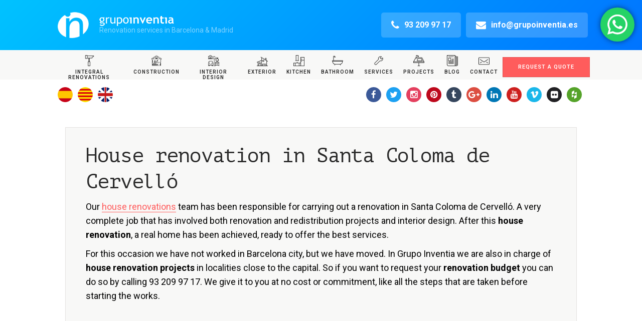

--- FILE ---
content_type: text/html; charset=UTF-8
request_url: https://www.grupoinventia.es/en/house-renovation-santa-coloma-de-cervello-2/
body_size: 28577
content:
<!DOCTYPE html>
<html class="no-js" lang="en-GB">
<head>
<meta name="facebook-domain-verification"
content="lkadwqgeyk14p07p07ay45rq7448ac" />
<meta charset="UTF-8">
<meta name="viewport" content="width=device-width, initial-scale=1.0, minimum-scale=1.0, maximum-scale=1.0, user-scalable=no">
<script src="https://cdn.polyfill.io/v2/polyfill.min.js?features=IntersectionObserver"></script>
<meta name='robots' content='index, follow, max-image-preview:large, max-snippet:-1, max-video-preview:-1' />
	<style>img:is([sizes="auto" i], [sizes^="auto," i]) { contain-intrinsic-size: 3000px 1500px }</style>
	<link rel="icon" href="https://www.grupoinventia.es/wp-content/uploads/2017/08/Artboard.png" media="(prefers-color-scheme: light)" />
<link rel="apple-touch-icon" href="https://www.grupoinventia.es/wp-content/uploads/2017/08/Artboard.png" />
<meta name="msapplication-TileImage" content="https://www.grupoinventia.es/wp-content/uploads/2017/08/Artboard.png" />
<link rel="alternate" href="https://www.grupoinventia.es/reforma-integral-de-casa-santa-coloma-de-cervello/" hreflang="es" />
<link rel="alternate" href="https://www.grupoinventia.es/ca/reforma-integral-casaa-a-santa-coloma-de-cervello/" hreflang="ca" />
<link rel="alternate" href="https://www.grupoinventia.es/en/house-renovation-santa-coloma-de-cervello-2/" hreflang="en" />

<!-- Google Tag Manager for WordPress by gtm4wp.com -->
<script data-cfasync="false" data-pagespeed-no-defer>
	var gtm4wp_datalayer_name = "dataLayer";
	var dataLayer = dataLayer || [];
</script>
<!-- End Google Tag Manager for WordPress by gtm4wp.com -->
	<!-- This site is optimized with the Yoast SEO plugin v26.4 - https://yoast.com/wordpress/plugins/seo/ -->
	<title>House renovation in Santa Coloma de Cervelló - Grupo Inventia</title>
	<meta name="description" content="Grupo Inventia house renovation projects. New renovation in the town of Santa Coloma de Cervelló. Free budget 93 209 97 17." />
	<link rel="canonical" href="https://www.grupoinventia.es/en/house-renovation-santa-coloma-de-cervello-2/" />
	<meta property="og:locale" content="en_GB" />
	<meta property="og:locale:alternate" content="es_ES" />
	<meta property="og:locale:alternate" content="ca_ES" />
	<meta property="og:type" content="article" />
	<meta property="og:title" content="House renovation in Santa Coloma de Cervelló - Grupo Inventia" />
	<meta property="og:description" content="Grupo Inventia house renovation projects. New renovation in the town of Santa Coloma de Cervelló. Free budget 93 209 97 17." />
	<meta property="og:url" content="https://www.grupoinventia.es/en/house-renovation-santa-coloma-de-cervello-2/" />
	<meta property="og:site_name" content="Grupo Inventia" />
	<meta property="article:modified_time" content="2021-08-09T13:03:46+00:00" />
	<meta property="og:image" content="https://www.grupoinventia.es/wp-content/uploads/2021/08/Reforma-Integral-Palma-de-Cervello-63-scaled.jpg" />
	<meta property="og:image:width" content="2560" />
	<meta property="og:image:height" content="1707" />
	<meta property="og:image:type" content="image/jpeg" />
	<meta name="twitter:label1" content="Estimated reading time" />
	<meta name="twitter:data1" content="4 minutes" />
	<script type="application/ld+json" class="yoast-schema-graph">{"@context":"https://schema.org","@graph":[{"@type":"WebPage","@id":"https://www.grupoinventia.es/en/house-renovation-santa-coloma-de-cervello-2/","url":"https://www.grupoinventia.es/en/house-renovation-santa-coloma-de-cervello-2/","name":"House renovation in Santa Coloma de Cervelló - Grupo Inventia","isPartOf":{"@id":"https://www.grupoinventia.es/en/#website"},"primaryImageOfPage":{"@id":"https://www.grupoinventia.es/en/house-renovation-santa-coloma-de-cervello-2/#primaryimage"},"image":{"@id":"https://www.grupoinventia.es/en/house-renovation-santa-coloma-de-cervello-2/#primaryimage"},"thumbnailUrl":"https://www.grupoinventia.es/wp-content/uploads/2021/08/Reforma-Integral-Palma-de-Cervello-63-scaled.jpg","datePublished":"2021-08-09T09:10:02+00:00","dateModified":"2021-08-09T13:03:46+00:00","description":"Grupo Inventia house renovation projects. New renovation in the town of Santa Coloma de Cervelló. Free budget 93 209 97 17.","breadcrumb":{"@id":"https://www.grupoinventia.es/en/house-renovation-santa-coloma-de-cervello-2/#breadcrumb"},"inLanguage":"en-GB","potentialAction":[{"@type":"ReadAction","target":["https://www.grupoinventia.es/en/house-renovation-santa-coloma-de-cervello-2/"]}]},{"@type":"ImageObject","inLanguage":"en-GB","@id":"https://www.grupoinventia.es/en/house-renovation-santa-coloma-de-cervello-2/#primaryimage","url":"https://www.grupoinventia.es/wp-content/uploads/2021/08/Reforma-Integral-Palma-de-Cervello-63-scaled.jpg","contentUrl":"https://www.grupoinventia.es/wp-content/uploads/2021/08/Reforma-Integral-Palma-de-Cervello-63-scaled.jpg","width":2560,"height":1707,"caption":"isla de cocina"},{"@type":"BreadcrumbList","@id":"https://www.grupoinventia.es/en/house-renovation-santa-coloma-de-cervello-2/#breadcrumb","itemListElement":[{"@type":"ListItem","position":1,"name":"Inici","item":"https://www.grupoinventia.es/en/"},{"@type":"ListItem","position":2,"name":"House renovation in Santa Coloma de Cervelló"}]},{"@type":"WebSite","@id":"https://www.grupoinventia.es/en/#website","url":"https://www.grupoinventia.es/en/","name":"Grupo Inventia","description":"Renovation services in Barcelona &amp; Madrid","potentialAction":[{"@type":"SearchAction","target":{"@type":"EntryPoint","urlTemplate":"https://www.grupoinventia.es/en/?s={search_term_string}"},"query-input":{"@type":"PropertyValueSpecification","valueRequired":true,"valueName":"search_term_string"}}],"inLanguage":"en-GB"}]}</script>
	<!-- / Yoast SEO plugin. -->


<script type='application/javascript'  id='pys-version-script'>console.log('PixelYourSite Free version 11.1.4');</script>
<link rel='dns-prefetch' href='//www.grupoinventia.es' />
<link rel='dns-prefetch' href='//secure.gravatar.com' />
<link rel='dns-prefetch' href='//platform-api.sharethis.com' />
<link rel='dns-prefetch' href='//stats.wp.com' />
<link rel='dns-prefetch' href='//fonts.googleapis.com' />
<link rel='dns-prefetch' href='//v0.wordpress.com' />
<link rel="alternate" type="application/rss+xml" title="Grupo Inventia &raquo; Feed" href="https://www.grupoinventia.es/en/feed/" />
<link rel="alternate" type="application/rss+xml" title="Grupo Inventia &raquo; Comments Feed" href="https://www.grupoinventia.es/en/comments/feed/" />
<script type="text/javascript">
/* <![CDATA[ */
window._wpemojiSettings = {"baseUrl":"https:\/\/s.w.org\/images\/core\/emoji\/16.0.1\/72x72\/","ext":".png","svgUrl":"https:\/\/s.w.org\/images\/core\/emoji\/16.0.1\/svg\/","svgExt":".svg","source":{"concatemoji":"https:\/\/www.grupoinventia.es\/wp-includes\/js\/wp-emoji-release.min.js?ver=6.8.3"}};
/*! This file is auto-generated */
!function(s,n){var o,i,e;function c(e){try{var t={supportTests:e,timestamp:(new Date).valueOf()};sessionStorage.setItem(o,JSON.stringify(t))}catch(e){}}function p(e,t,n){e.clearRect(0,0,e.canvas.width,e.canvas.height),e.fillText(t,0,0);var t=new Uint32Array(e.getImageData(0,0,e.canvas.width,e.canvas.height).data),a=(e.clearRect(0,0,e.canvas.width,e.canvas.height),e.fillText(n,0,0),new Uint32Array(e.getImageData(0,0,e.canvas.width,e.canvas.height).data));return t.every(function(e,t){return e===a[t]})}function u(e,t){e.clearRect(0,0,e.canvas.width,e.canvas.height),e.fillText(t,0,0);for(var n=e.getImageData(16,16,1,1),a=0;a<n.data.length;a++)if(0!==n.data[a])return!1;return!0}function f(e,t,n,a){switch(t){case"flag":return n(e,"\ud83c\udff3\ufe0f\u200d\u26a7\ufe0f","\ud83c\udff3\ufe0f\u200b\u26a7\ufe0f")?!1:!n(e,"\ud83c\udde8\ud83c\uddf6","\ud83c\udde8\u200b\ud83c\uddf6")&&!n(e,"\ud83c\udff4\udb40\udc67\udb40\udc62\udb40\udc65\udb40\udc6e\udb40\udc67\udb40\udc7f","\ud83c\udff4\u200b\udb40\udc67\u200b\udb40\udc62\u200b\udb40\udc65\u200b\udb40\udc6e\u200b\udb40\udc67\u200b\udb40\udc7f");case"emoji":return!a(e,"\ud83e\udedf")}return!1}function g(e,t,n,a){var r="undefined"!=typeof WorkerGlobalScope&&self instanceof WorkerGlobalScope?new OffscreenCanvas(300,150):s.createElement("canvas"),o=r.getContext("2d",{willReadFrequently:!0}),i=(o.textBaseline="top",o.font="600 32px Arial",{});return e.forEach(function(e){i[e]=t(o,e,n,a)}),i}function t(e){var t=s.createElement("script");t.src=e,t.defer=!0,s.head.appendChild(t)}"undefined"!=typeof Promise&&(o="wpEmojiSettingsSupports",i=["flag","emoji"],n.supports={everything:!0,everythingExceptFlag:!0},e=new Promise(function(e){s.addEventListener("DOMContentLoaded",e,{once:!0})}),new Promise(function(t){var n=function(){try{var e=JSON.parse(sessionStorage.getItem(o));if("object"==typeof e&&"number"==typeof e.timestamp&&(new Date).valueOf()<e.timestamp+604800&&"object"==typeof e.supportTests)return e.supportTests}catch(e){}return null}();if(!n){if("undefined"!=typeof Worker&&"undefined"!=typeof OffscreenCanvas&&"undefined"!=typeof URL&&URL.createObjectURL&&"undefined"!=typeof Blob)try{var e="postMessage("+g.toString()+"("+[JSON.stringify(i),f.toString(),p.toString(),u.toString()].join(",")+"));",a=new Blob([e],{type:"text/javascript"}),r=new Worker(URL.createObjectURL(a),{name:"wpTestEmojiSupports"});return void(r.onmessage=function(e){c(n=e.data),r.terminate(),t(n)})}catch(e){}c(n=g(i,f,p,u))}t(n)}).then(function(e){for(var t in e)n.supports[t]=e[t],n.supports.everything=n.supports.everything&&n.supports[t],"flag"!==t&&(n.supports.everythingExceptFlag=n.supports.everythingExceptFlag&&n.supports[t]);n.supports.everythingExceptFlag=n.supports.everythingExceptFlag&&!n.supports.flag,n.DOMReady=!1,n.readyCallback=function(){n.DOMReady=!0}}).then(function(){return e}).then(function(){var e;n.supports.everything||(n.readyCallback(),(e=n.source||{}).concatemoji?t(e.concatemoji):e.wpemoji&&e.twemoji&&(t(e.twemoji),t(e.wpemoji)))}))}((window,document),window._wpemojiSettings);
/* ]]> */
</script>
<link rel='stylesheet' id='ht_ctc_main_css-css' href='https://www.grupoinventia.es/wp-content/plugins/click-to-chat-for-whatsapp/new/inc/assets/css/main.css?ver=4.33' type='text/css' media='all' />
<style id='wp-emoji-styles-inline-css' type='text/css'>

	img.wp-smiley, img.emoji {
		display: inline !important;
		border: none !important;
		box-shadow: none !important;
		height: 1em !important;
		width: 1em !important;
		margin: 0 0.07em !important;
		vertical-align: -0.1em !important;
		background: none !important;
		padding: 0 !important;
	}
</style>
<link rel='stylesheet' id='wp-block-library-css' href='https://www.grupoinventia.es/wp-includes/css/dist/block-library/style.min.css?ver=6.8.3' type='text/css' media='all' />
<style id='classic-theme-styles-inline-css' type='text/css'>
/*! This file is auto-generated */
.wp-block-button__link{color:#fff;background-color:#32373c;border-radius:9999px;box-shadow:none;text-decoration:none;padding:calc(.667em + 2px) calc(1.333em + 2px);font-size:1.125em}.wp-block-file__button{background:#32373c;color:#fff;text-decoration:none}
</style>
<link rel='stylesheet' id='mediaelement-css' href='https://www.grupoinventia.es/wp-includes/js/mediaelement/mediaelementplayer-legacy.min.css?ver=4.2.17' type='text/css' media='all' />
<link rel='stylesheet' id='wp-mediaelement-css' href='https://www.grupoinventia.es/wp-includes/js/mediaelement/wp-mediaelement.min.css?ver=6.8.3' type='text/css' media='all' />
<style id='jetpack-sharing-buttons-style-inline-css' type='text/css'>
.jetpack-sharing-buttons__services-list{display:flex;flex-direction:row;flex-wrap:wrap;gap:0;list-style-type:none;margin:5px;padding:0}.jetpack-sharing-buttons__services-list.has-small-icon-size{font-size:12px}.jetpack-sharing-buttons__services-list.has-normal-icon-size{font-size:16px}.jetpack-sharing-buttons__services-list.has-large-icon-size{font-size:24px}.jetpack-sharing-buttons__services-list.has-huge-icon-size{font-size:36px}@media print{.jetpack-sharing-buttons__services-list{display:none!important}}.editor-styles-wrapper .wp-block-jetpack-sharing-buttons{gap:0;padding-inline-start:0}ul.jetpack-sharing-buttons__services-list.has-background{padding:1.25em 2.375em}
</style>
<style id='global-styles-inline-css' type='text/css'>
:root{--wp--preset--aspect-ratio--square: 1;--wp--preset--aspect-ratio--4-3: 4/3;--wp--preset--aspect-ratio--3-4: 3/4;--wp--preset--aspect-ratio--3-2: 3/2;--wp--preset--aspect-ratio--2-3: 2/3;--wp--preset--aspect-ratio--16-9: 16/9;--wp--preset--aspect-ratio--9-16: 9/16;--wp--preset--color--black: #000000;--wp--preset--color--cyan-bluish-gray: #abb8c3;--wp--preset--color--white: #ffffff;--wp--preset--color--pale-pink: #f78da7;--wp--preset--color--vivid-red: #cf2e2e;--wp--preset--color--luminous-vivid-orange: #ff6900;--wp--preset--color--luminous-vivid-amber: #fcb900;--wp--preset--color--light-green-cyan: #7bdcb5;--wp--preset--color--vivid-green-cyan: #00d084;--wp--preset--color--pale-cyan-blue: #8ed1fc;--wp--preset--color--vivid-cyan-blue: #0693e3;--wp--preset--color--vivid-purple: #9b51e0;--wp--preset--gradient--vivid-cyan-blue-to-vivid-purple: linear-gradient(135deg,rgba(6,147,227,1) 0%,rgb(155,81,224) 100%);--wp--preset--gradient--light-green-cyan-to-vivid-green-cyan: linear-gradient(135deg,rgb(122,220,180) 0%,rgb(0,208,130) 100%);--wp--preset--gradient--luminous-vivid-amber-to-luminous-vivid-orange: linear-gradient(135deg,rgba(252,185,0,1) 0%,rgba(255,105,0,1) 100%);--wp--preset--gradient--luminous-vivid-orange-to-vivid-red: linear-gradient(135deg,rgba(255,105,0,1) 0%,rgb(207,46,46) 100%);--wp--preset--gradient--very-light-gray-to-cyan-bluish-gray: linear-gradient(135deg,rgb(238,238,238) 0%,rgb(169,184,195) 100%);--wp--preset--gradient--cool-to-warm-spectrum: linear-gradient(135deg,rgb(74,234,220) 0%,rgb(151,120,209) 20%,rgb(207,42,186) 40%,rgb(238,44,130) 60%,rgb(251,105,98) 80%,rgb(254,248,76) 100%);--wp--preset--gradient--blush-light-purple: linear-gradient(135deg,rgb(255,206,236) 0%,rgb(152,150,240) 100%);--wp--preset--gradient--blush-bordeaux: linear-gradient(135deg,rgb(254,205,165) 0%,rgb(254,45,45) 50%,rgb(107,0,62) 100%);--wp--preset--gradient--luminous-dusk: linear-gradient(135deg,rgb(255,203,112) 0%,rgb(199,81,192) 50%,rgb(65,88,208) 100%);--wp--preset--gradient--pale-ocean: linear-gradient(135deg,rgb(255,245,203) 0%,rgb(182,227,212) 50%,rgb(51,167,181) 100%);--wp--preset--gradient--electric-grass: linear-gradient(135deg,rgb(202,248,128) 0%,rgb(113,206,126) 100%);--wp--preset--gradient--midnight: linear-gradient(135deg,rgb(2,3,129) 0%,rgb(40,116,252) 100%);--wp--preset--font-size--small: 13px;--wp--preset--font-size--medium: 20px;--wp--preset--font-size--large: 36px;--wp--preset--font-size--x-large: 42px;--wp--preset--spacing--20: 0.44rem;--wp--preset--spacing--30: 0.67rem;--wp--preset--spacing--40: 1rem;--wp--preset--spacing--50: 1.5rem;--wp--preset--spacing--60: 2.25rem;--wp--preset--spacing--70: 3.38rem;--wp--preset--spacing--80: 5.06rem;--wp--preset--shadow--natural: 6px 6px 9px rgba(0, 0, 0, 0.2);--wp--preset--shadow--deep: 12px 12px 50px rgba(0, 0, 0, 0.4);--wp--preset--shadow--sharp: 6px 6px 0px rgba(0, 0, 0, 0.2);--wp--preset--shadow--outlined: 6px 6px 0px -3px rgba(255, 255, 255, 1), 6px 6px rgba(0, 0, 0, 1);--wp--preset--shadow--crisp: 6px 6px 0px rgba(0, 0, 0, 1);}:where(.is-layout-flex){gap: 0.5em;}:where(.is-layout-grid){gap: 0.5em;}body .is-layout-flex{display: flex;}.is-layout-flex{flex-wrap: wrap;align-items: center;}.is-layout-flex > :is(*, div){margin: 0;}body .is-layout-grid{display: grid;}.is-layout-grid > :is(*, div){margin: 0;}:where(.wp-block-columns.is-layout-flex){gap: 2em;}:where(.wp-block-columns.is-layout-grid){gap: 2em;}:where(.wp-block-post-template.is-layout-flex){gap: 1.25em;}:where(.wp-block-post-template.is-layout-grid){gap: 1.25em;}.has-black-color{color: var(--wp--preset--color--black) !important;}.has-cyan-bluish-gray-color{color: var(--wp--preset--color--cyan-bluish-gray) !important;}.has-white-color{color: var(--wp--preset--color--white) !important;}.has-pale-pink-color{color: var(--wp--preset--color--pale-pink) !important;}.has-vivid-red-color{color: var(--wp--preset--color--vivid-red) !important;}.has-luminous-vivid-orange-color{color: var(--wp--preset--color--luminous-vivid-orange) !important;}.has-luminous-vivid-amber-color{color: var(--wp--preset--color--luminous-vivid-amber) !important;}.has-light-green-cyan-color{color: var(--wp--preset--color--light-green-cyan) !important;}.has-vivid-green-cyan-color{color: var(--wp--preset--color--vivid-green-cyan) !important;}.has-pale-cyan-blue-color{color: var(--wp--preset--color--pale-cyan-blue) !important;}.has-vivid-cyan-blue-color{color: var(--wp--preset--color--vivid-cyan-blue) !important;}.has-vivid-purple-color{color: var(--wp--preset--color--vivid-purple) !important;}.has-black-background-color{background-color: var(--wp--preset--color--black) !important;}.has-cyan-bluish-gray-background-color{background-color: var(--wp--preset--color--cyan-bluish-gray) !important;}.has-white-background-color{background-color: var(--wp--preset--color--white) !important;}.has-pale-pink-background-color{background-color: var(--wp--preset--color--pale-pink) !important;}.has-vivid-red-background-color{background-color: var(--wp--preset--color--vivid-red) !important;}.has-luminous-vivid-orange-background-color{background-color: var(--wp--preset--color--luminous-vivid-orange) !important;}.has-luminous-vivid-amber-background-color{background-color: var(--wp--preset--color--luminous-vivid-amber) !important;}.has-light-green-cyan-background-color{background-color: var(--wp--preset--color--light-green-cyan) !important;}.has-vivid-green-cyan-background-color{background-color: var(--wp--preset--color--vivid-green-cyan) !important;}.has-pale-cyan-blue-background-color{background-color: var(--wp--preset--color--pale-cyan-blue) !important;}.has-vivid-cyan-blue-background-color{background-color: var(--wp--preset--color--vivid-cyan-blue) !important;}.has-vivid-purple-background-color{background-color: var(--wp--preset--color--vivid-purple) !important;}.has-black-border-color{border-color: var(--wp--preset--color--black) !important;}.has-cyan-bluish-gray-border-color{border-color: var(--wp--preset--color--cyan-bluish-gray) !important;}.has-white-border-color{border-color: var(--wp--preset--color--white) !important;}.has-pale-pink-border-color{border-color: var(--wp--preset--color--pale-pink) !important;}.has-vivid-red-border-color{border-color: var(--wp--preset--color--vivid-red) !important;}.has-luminous-vivid-orange-border-color{border-color: var(--wp--preset--color--luminous-vivid-orange) !important;}.has-luminous-vivid-amber-border-color{border-color: var(--wp--preset--color--luminous-vivid-amber) !important;}.has-light-green-cyan-border-color{border-color: var(--wp--preset--color--light-green-cyan) !important;}.has-vivid-green-cyan-border-color{border-color: var(--wp--preset--color--vivid-green-cyan) !important;}.has-pale-cyan-blue-border-color{border-color: var(--wp--preset--color--pale-cyan-blue) !important;}.has-vivid-cyan-blue-border-color{border-color: var(--wp--preset--color--vivid-cyan-blue) !important;}.has-vivid-purple-border-color{border-color: var(--wp--preset--color--vivid-purple) !important;}.has-vivid-cyan-blue-to-vivid-purple-gradient-background{background: var(--wp--preset--gradient--vivid-cyan-blue-to-vivid-purple) !important;}.has-light-green-cyan-to-vivid-green-cyan-gradient-background{background: var(--wp--preset--gradient--light-green-cyan-to-vivid-green-cyan) !important;}.has-luminous-vivid-amber-to-luminous-vivid-orange-gradient-background{background: var(--wp--preset--gradient--luminous-vivid-amber-to-luminous-vivid-orange) !important;}.has-luminous-vivid-orange-to-vivid-red-gradient-background{background: var(--wp--preset--gradient--luminous-vivid-orange-to-vivid-red) !important;}.has-very-light-gray-to-cyan-bluish-gray-gradient-background{background: var(--wp--preset--gradient--very-light-gray-to-cyan-bluish-gray) !important;}.has-cool-to-warm-spectrum-gradient-background{background: var(--wp--preset--gradient--cool-to-warm-spectrum) !important;}.has-blush-light-purple-gradient-background{background: var(--wp--preset--gradient--blush-light-purple) !important;}.has-blush-bordeaux-gradient-background{background: var(--wp--preset--gradient--blush-bordeaux) !important;}.has-luminous-dusk-gradient-background{background: var(--wp--preset--gradient--luminous-dusk) !important;}.has-pale-ocean-gradient-background{background: var(--wp--preset--gradient--pale-ocean) !important;}.has-electric-grass-gradient-background{background: var(--wp--preset--gradient--electric-grass) !important;}.has-midnight-gradient-background{background: var(--wp--preset--gradient--midnight) !important;}.has-small-font-size{font-size: var(--wp--preset--font-size--small) !important;}.has-medium-font-size{font-size: var(--wp--preset--font-size--medium) !important;}.has-large-font-size{font-size: var(--wp--preset--font-size--large) !important;}.has-x-large-font-size{font-size: var(--wp--preset--font-size--x-large) !important;}
:where(.wp-block-post-template.is-layout-flex){gap: 1.25em;}:where(.wp-block-post-template.is-layout-grid){gap: 1.25em;}
:where(.wp-block-columns.is-layout-flex){gap: 2em;}:where(.wp-block-columns.is-layout-grid){gap: 2em;}
:root :where(.wp-block-pullquote){font-size: 1.5em;line-height: 1.6;}
</style>
<link rel='stylesheet' id='contact-form-7-css' href='https://www.grupoinventia.es/wp-content/plugins/contact-form-7/includes/css/styles.css?ver=6.1.3' type='text/css' media='all' />
<link rel='stylesheet' id='cntctfrm_form_style-css' href='https://www.grupoinventia.es/wp-content/plugins/contact-form-plugin/css/form_style.css?ver=4.3.5' type='text/css' media='all' />
<link rel='stylesheet' id='pc_google_analytics-frontend-css' href='https://www.grupoinventia.es/wp-content/plugins/pc-google-analytics/assets/css/frontend.css?ver=1.0.0' type='text/css' media='all' />
<link rel='stylesheet' id='main-css' href='https://www.grupoinventia.es/wp-content/themes/terrytown/style.css?ver=6.8.3' type='text/css' media='all' />
<link rel='stylesheet' id='plugins-css' href='https://www.grupoinventia.es/wp-content/themes/terrytown/includes/css/plugins.css?ver=6.8.3' type='text/css' media='all' />
<link rel='stylesheet' id='Roboto-css' href='https://fonts.googleapis.com/css?family=Roboto%3A300%2C400%2C400italic%2C600%2C700&#038;ver=6.8.3' type='text/css' media='all' />
<link rel='stylesheet' id='PT Mono-css' href='https://fonts.googleapis.com/css?family=PT+Mono&#038;ver=6.8.3' type='text/css' media='all' />
<link rel='stylesheet' id='new-royalslider-core-css-css' href='https://www.grupoinventia.es/wp-content/plugins/new-royalslider/lib/royalslider/royalslider.css?ver=3.3.5' type='text/css' media='all' />
<link rel='stylesheet' id='rsDefault-css-css' href='https://www.grupoinventia.es/wp-content/plugins/new-royalslider/lib/royalslider/skins/default/rs-default.css?ver=3.3.5' type='text/css' media='all' />
<link rel='stylesheet' id='visible_nearby_simple-css-css' href='https://www.grupoinventia.es/wp-content/plugins/new-royalslider/lib/royalslider/templates-css/rs-visible-nearby-simple.css?ver=3.3.5' type='text/css' media='all' />
<link rel='stylesheet' id='rsDefaultInv-css-css' href='https://www.grupoinventia.es/wp-content/plugins/new-royalslider/lib/royalslider/skins/default-inverted/rs-default-inverted.css?ver=3.3.5' type='text/css' media='all' />
<script type="text/javascript" id="jquery-core-js-extra">
/* <![CDATA[ */
var pysFacebookRest = {"restApiUrl":"https:\/\/www.grupoinventia.es\/wp-json\/pys-facebook\/v1\/event","debug":""};
/* ]]> */
</script>
<script type="text/javascript" src="https://www.grupoinventia.es/wp-includes/js/jquery/jquery.min.js?ver=3.7.1" id="jquery-core-js"></script>
<script type="text/javascript" src="https://www.grupoinventia.es/wp-includes/js/jquery/jquery-migrate.min.js?ver=3.4.1" id="jquery-migrate-js"></script>
<script type="text/javascript" src="https://www.grupoinventia.es/wp-content/plugins/pc-google-analytics/assets/js/frontend.min.js?ver=1.0.0" id="pc_google_analytics-frontend-js"></script>
<script type="text/javascript" src="//platform-api.sharethis.com/js/sharethis.js#source=googleanalytics-wordpress#product=ga&amp;property=68230b6ceb2dda0012da556b" id="googleanalytics-platform-sharethis-js"></script>
<script type="text/javascript" src="https://www.grupoinventia.es/wp-content/plugins/pixelyoursite/dist/scripts/jquery.bind-first-0.2.3.min.js?ver=0.2.3" id="jquery-bind-first-js"></script>
<script type="text/javascript" src="https://www.grupoinventia.es/wp-content/plugins/pixelyoursite/dist/scripts/js.cookie-2.1.3.min.js?ver=2.1.3" id="js-cookie-pys-js"></script>
<script type="text/javascript" src="https://www.grupoinventia.es/wp-content/plugins/pixelyoursite/dist/scripts/tld.min.js?ver=2.3.1" id="js-tld-js"></script>
<script type="text/javascript" id="pys-js-extra">
/* <![CDATA[ */
var pysOptions = {"staticEvents":{"facebook":{"custom_event":[{"delay":"","type":"static","custom_event_post_id":38466,"name":"ViewContent","pixelIds":["1625464071004942"],"eventID":"cb52ebf1-4096-4320-a3b9-156aa5033afc","params":{"page_title":"House renovation in Santa Coloma de Cervell\u00f3","post_type":"portfolio","post_id":31302,"plugin":"PixelYourSite","user_role":"guest","event_url":"www.grupoinventia.es\/en\/house-renovation-santa-coloma-de-cervello-2\/"},"e_id":"custom_event","ids":[],"hasTimeWindow":false,"timeWindow":0,"woo_order":"","edd_order":""}],"init_event":[{"delay":0,"type":"static","ajaxFire":false,"name":"PageView","pixelIds":["1625464071004942"],"eventID":"43f640d8-c9ea-450b-8b71-7642a46f422e","params":{"page_title":"House renovation in Santa Coloma de Cervell\u00f3","post_type":"portfolio","post_id":31302,"plugin":"PixelYourSite","user_role":"guest","event_url":"www.grupoinventia.es\/en\/house-renovation-santa-coloma-de-cervello-2\/"},"e_id":"init_event","ids":[],"hasTimeWindow":false,"timeWindow":0,"woo_order":"","edd_order":""}]}},"dynamicEvents":[],"triggerEvents":[],"triggerEventTypes":[],"facebook":{"pixelIds":["1625464071004942"],"advancedMatching":{"external_id":"ffcdfbadecffdecdccafdfafda"},"advancedMatchingEnabled":true,"removeMetadata":false,"wooVariableAsSimple":false,"serverApiEnabled":true,"wooCRSendFromServer":false,"send_external_id":null,"enabled_medical":false,"do_not_track_medical_param":["event_url","post_title","page_title","landing_page","content_name","categories","category_name","tags"],"meta_ldu":false},"debug":"","siteUrl":"https:\/\/www.grupoinventia.es","ajaxUrl":"https:\/\/www.grupoinventia.es\/wp-admin\/admin-ajax.php","ajax_event":"92f3421701","enable_remove_download_url_param":"1","cookie_duration":"7","last_visit_duration":"60","enable_success_send_form":"","ajaxForServerEvent":"1","ajaxForServerStaticEvent":"1","useSendBeacon":"1","send_external_id":"1","external_id_expire":"180","track_cookie_for_subdomains":"1","google_consent_mode":"1","gdpr":{"ajax_enabled":false,"all_disabled_by_api":false,"facebook_disabled_by_api":false,"analytics_disabled_by_api":false,"google_ads_disabled_by_api":false,"pinterest_disabled_by_api":false,"bing_disabled_by_api":false,"reddit_disabled_by_api":false,"externalID_disabled_by_api":false,"facebook_prior_consent_enabled":true,"analytics_prior_consent_enabled":true,"google_ads_prior_consent_enabled":null,"pinterest_prior_consent_enabled":true,"bing_prior_consent_enabled":true,"cookiebot_integration_enabled":false,"cookiebot_facebook_consent_category":"marketing","cookiebot_analytics_consent_category":"statistics","cookiebot_tiktok_consent_category":"marketing","cookiebot_google_ads_consent_category":"marketing","cookiebot_pinterest_consent_category":"marketing","cookiebot_bing_consent_category":"marketing","consent_magic_integration_enabled":false,"real_cookie_banner_integration_enabled":false,"cookie_notice_integration_enabled":false,"cookie_law_info_integration_enabled":false,"analytics_storage":{"enabled":true,"value":"granted","filter":false},"ad_storage":{"enabled":true,"value":"granted","filter":false},"ad_user_data":{"enabled":true,"value":"granted","filter":false},"ad_personalization":{"enabled":true,"value":"granted","filter":false}},"cookie":{"disabled_all_cookie":false,"disabled_start_session_cookie":false,"disabled_advanced_form_data_cookie":false,"disabled_landing_page_cookie":false,"disabled_first_visit_cookie":false,"disabled_trafficsource_cookie":false,"disabled_utmTerms_cookie":false,"disabled_utmId_cookie":false},"tracking_analytics":{"TrafficSource":"direct","TrafficLanding":"undefined","TrafficUtms":[],"TrafficUtmsId":[]},"GATags":{"ga_datalayer_type":"default","ga_datalayer_name":"dataLayerPYS"},"woo":{"enabled":false},"edd":{"enabled":false},"cache_bypass":"1769105215"};
/* ]]> */
</script>
<script type="text/javascript" src="https://www.grupoinventia.es/wp-content/plugins/pixelyoursite/dist/scripts/public.js?ver=11.1.4" id="pys-js"></script>
<script></script><link rel="https://api.w.org/" href="https://www.grupoinventia.es/wp-json/" /><link rel="EditURI" type="application/rsd+xml" title="RSD" href="https://www.grupoinventia.es/xmlrpc.php?rsd" />
<meta name="generator" content="WordPress 6.8.3" />
<link rel="alternate" title="oEmbed (JSON)" type="application/json+oembed" href="https://www.grupoinventia.es/wp-json/oembed/1.0/embed?url=https%3A%2F%2Fwww.grupoinventia.es%2Fen%2Fhouse-renovation-santa-coloma-de-cervello-2%2F&#038;lang=en" />
<link rel="alternate" title="oEmbed (XML)" type="text/xml+oembed" href="https://www.grupoinventia.es/wp-json/oembed/1.0/embed?url=https%3A%2F%2Fwww.grupoinventia.es%2Fen%2Fhouse-renovation-santa-coloma-de-cervello-2%2F&#038;format=xml&#038;lang=en" />
<meta name="generator" content="Redux 4.5.8" />       	<script>
		(function(i,s,o,g,r,a,m){i['GoogleAnalyticsObject']=r;i[r]=i[r]||function(){
		(i[r].q=i[r].q||[]).push(arguments)},i[r].l=1*new Date();a=s.createElement(o),
		m=s.getElementsByTagName(o)[0];a.async=1;a.src=g;m.parentNode.insertBefore(a,m)
		})(window,document,'script','//www.google-analytics.com/analytics.js','ga');
		
		ga('create', 'UA-18805469-6', 'auto');
		ga('send', 'pageview');
		
		</script>

<!--BEGIN: TRACKING CODE MANAGER (v2.5.0) BY INTELLYWP.COM IN HEAD//-->
<!-- Global site tag (gtag.js) - Google AdWords: 1054634353 -->
<script async src="https://www.googletagmanager.com/gtag/js?id=AW-1054634353"></script>
<script>
  window.dataLayer = window.dataLayer || [];
  function gtag(){dataLayer.push(arguments);}
  gtag('js', new Date());

  gtag('config', 'AW-1054634353');
</script>
<!--END: https://wordpress.org/plugins/tracking-code-manager IN HEAD//-->	<style>img#wpstats{display:none}</style>
		
<!-- Google Tag Manager for WordPress by gtm4wp.com -->
<!-- GTM Container placement set to manual -->
<script data-cfasync="false" data-pagespeed-no-defer type="text/javascript">
	var dataLayer_content = {"pagePostType":"portfolio","pagePostType2":"single-portfolio","pagePostAuthor":"admin"};
	dataLayer.push( dataLayer_content );
</script>
<script data-cfasync="false" data-pagespeed-no-defer type="text/javascript">
(function(w,d,s,l,i){w[l]=w[l]||[];w[l].push({'gtm.start':
new Date().getTime(),event:'gtm.js'});var f=d.getElementsByTagName(s)[0],
j=d.createElement(s),dl=l!='dataLayer'?'&l='+l:'';j.async=true;j.src=
'//www.googletagmanager.com/gtm.js?id='+i+dl;f.parentNode.insertBefore(j,f);
})(window,document,'script','dataLayer','GTM-THTT585');
</script>
<!-- End Google Tag Manager for WordPress by gtm4wp.com --><meta name="generator" content="Powered by WPBakery Page Builder - drag and drop page builder for WordPress."/>
<link rel="icon" href="https://www.grupoinventia.es/wp-content/uploads/2017/08/Artboard.png" sizes="32x32" />
<link rel="icon" href="https://www.grupoinventia.es/wp-content/uploads/2017/08/Artboard.png" sizes="192x192" />
<link rel="apple-touch-icon" href="https://www.grupoinventia.es/wp-content/uploads/2017/08/Artboard.png" />
<meta name="msapplication-TileImage" content="https://www.grupoinventia.es/wp-content/uploads/2017/08/Artboard.png" />
		<style type="text/css" id="wp-custom-css">
			/*
You can add your own CSS here.

Click the help icon above to learn more.
*/

.nf-form-fields-required {
	display: none !important;
}
.form-send-button {
	background-color: #ff5c5c !important;
	border: none !important;
	padding: 10px 20px !important;
	border-radius: 30px !important;
	color: #fff !important;
}


.footer-widget ul li a {
	font-size: 15px;
}


#cookie-notice {
	min-width: 100%;
}

.cn-position-bottom {
	bottom: 64px;
}

@media (min-width: 1540px) {
	#cookie-notice {
		min-width: 0;
		border-radius: 6px;
		padding-right: 20px;
	}
	
	.cn-position-bottom {
		bottom: 0px;
		border-bottom-left-radius: 0px;
		border-bottom-right-radius: 0px;
	}
}


@media (max-width: 850px) {
	#footer-2 #footer-bottom {
		padding-bottom: 70px;
	}
}
		</style>
		<style id="terrytown_wp-dynamic-css" title="dynamic-css" class="redux-options-output">.logo a img{height:52px;width:60px;}</style><style type="text/css" class="terrytown-custom-dynamic-css">
.logo sa { display: table-cell;; 
background:url(https://www.grupoinventia.es/wp-content/uploads/2017/07/inventia-logo-1.png) center no-repeat; background-size:60px 52px;}
.centered textarea, .centered select, .centered input:not([type=&quot;submit&quot;]):not([type=&quot;image&quot;]):not([type=&quot;button&quot;]):not([type=&quot;checkbox&quot;]):not([type=&quot;radio&quot;]){text-align:center;} </style>
<noscript><style> .wpb_animate_when_almost_visible { opacity: 1; }</style></noscript></head>
<body data-rsssl=1 class="wp-singular portfolio-template-default single single-portfolio postid-31302 wp-theme-terrytown wpb-js-composer js-comp-ver-8.0.1 vc_responsive">
<script>
document.addEventListener("DOMContentLoaded", function() {
  var forms = document.querySelectorAll('[id^="wpforms-form-"]');
  forms.forEach(function(form) {
	  var emailField = form.querySelector('[id$="-field_1"]');
	  var messageField = form.querySelector('[id$="-field_2"]');
	  var phoneField = form.querySelector('[id$="-field_3"]');

    form.addEventListener("submit", function(e) {
      window.dataLayer = window.dataLayer || [];
	  window.dataLayer.push({
		'event': 'form_submit',
		'formId': form.id,
		'email': emailField.value || 'no email',
		'message': messageField.value || 'no message',
		'phone_number': phoneField ? ('+34' + phoneField.value) : 'no phone'
	  });
    });
  });
});
</script>
	
<div id="responsive-contact-details">
  <div class="close-button">close</div>
  <ul class="contact-list clearfix centered">
          
	          <li> 
		93 209 97 17 </li>
	  	  
	          <li> 
		<a href="mailto:info@grupoinventia.es">info@grupoinventia.es</a> </li>
	    </ul>
</div>  <div class="sticky-form contact-hide">
    <div class="sticky-form-header">
      <a href="tel:93 209 97 17" class="sfh-side sfh-side-left" onclick="ga('send', 'event', 'Clic en llamada desde movil', 'Click');">
        <div class="sfh-button sfh-phone">
          <i class="fa fa-phone"></i>
        </div>
        <span>93 209 97 17</span>
      </a>
      <div class="sfh-divider"></div>
      <div class="sfh-side sfh-side-right" >
        <div class="sfh-button sfh-email">
          <i class="fa fa-euro"></i>
        </div>
        <span class="l-hide show-en">Request a quote</span>      </div>
      <div class="sfh-button sfh-close">
        <i class="fa fa-times"></i>
      </div>
    </div>
    <div class="sticky-form-content"><div class="l-hide show-en"><div class="wpforms-container wpforms-container-full" id="wpforms-14320"><form id="wpforms-form-14320" class="wpforms-validate wpforms-form" data-formid="14320" method="post" enctype="multipart/form-data" action="/en/house-renovation-santa-coloma-de-cervello-2/" data-token="3c6a044d3157c2f09b9fe6155e24cebd" data-token-time="1769105215"><noscript class="wpforms-error-noscript">Please enable JavaScript in your browser to complete this form.</noscript><div class="wpforms-field-container"><div id="wpforms-14320-field_0-container" class="wpforms-field wpforms-field-name" data-field-id="0"><label class="wpforms-field-label" for="wpforms-14320-field_0">Name <span class="wpforms-required-label">*</span></label><input type="text" id="wpforms-14320-field_0" class="wpforms-field-large wpforms-field-required" name="wpforms[fields][0]" required></div><div id="wpforms-14320-field_1-container" class="wpforms-field wpforms-field-email" data-field-id="1"><label class="wpforms-field-label" for="wpforms-14320-field_1">Email <span class="wpforms-required-label">*</span></label><input type="email" id="wpforms-14320-field_1" class="wpforms-field-large wpforms-field-required" name="wpforms[fields][1]" spellcheck="false" required></div><div id="wpforms-14320-field_3-container" class="wpforms-field wpforms-field-text" data-field-id="3"><label class="wpforms-field-label" for="wpforms-14320-field_3">Phone <span class="wpforms-required-label">*</span></label><input type="text" id="wpforms-14320-field_3" class="wpforms-field-large wpforms-field-required" name="wpforms[fields][3]" required></div><div id="wpforms-14320-field_2-container" class="wpforms-field wpforms-field-textarea" data-field-id="2"><label class="wpforms-field-label" for="wpforms-14320-field_2">Message <span class="wpforms-required-label">*</span></label><textarea id="wpforms-14320-field_2" class="wpforms-field-medium wpforms-field-required" name="wpforms[fields][2]" required></textarea></div></div><!-- .wpforms-field-container --><div class="wpforms-field wpforms-field-hp"><label for="wpforms-14320-field-hp" class="wpforms-field-label">Phone</label><input type="text" name="wpforms[hp]" id="wpforms-14320-field-hp" class="wpforms-field-medium"></div><div class="wpforms-submit-container" ><input type="hidden" name="wpforms[id]" value="14320"><input type="hidden" name="page_title" value="House renovation in Santa Coloma de Cervelló"><input type="hidden" name="page_url" value="https://www.grupoinventia.es/en/house-renovation-santa-coloma-de-cervello-2/"><input type="hidden" name="url_referer" value=""><input type="hidden" name="page_id" value="31302"><input type="hidden" name="wpforms[post_id]" value="31302"><button type="submit" name="wpforms[submit]" id="wpforms-submit-14320" class="wpforms-submit form-send-button" data-alt-text="Sending..." data-submit-text="Send" aria-live="assertive" value="wpforms-submit">Send</button></div></form></div>  <!-- .wpforms-container --></div></div></div>
<!-- start header -->
<header class="clearfix">
  <div class="container clearfix">
    <div class="logo"> <a href="https://www.grupoinventia.es/en/"><img src="https://www.grupoinventia.es/wp-content/uploads/2017/07/inventia-logo-1.png" alt="" /></a> </div>
    <div class="tagline">
      <a href="https://www.grupoinventia.es/en/">
        <div class="name">Grupo Inventia</div>
        <div class="slogan">
                    <span class="l-hide show-en">Renovation services in Barcelona & Madrid</span>
<span class="l-hide show-es">Servicios de reformas en Barcelona y Madrid</span>
<span class="l-hide show-ca">Serveis de reformes a Barcelona i Madrid</span>                  </div>
      </a>
    </div>
    <div id="contact-details-wrapper">
      <ul class="contact-details clearfix">
                          <li>
                        <a href="tel:93 209 97 17" target="_blank">
              <i class="fa fa-phone"></i>
              <span>
                                93 209 97 17              </span>
            </a>
                      </li>
                          <li>
            <a href="mailto:info@grupoinventia.es" target="_blank">
              <i class="fa fa-envelope"></i>
              <span>
                                info@grupoinventia.es              </span>
            </a>
          </li>
              </ul>
    </div>
  </div>
    <nav id="main-nav">
    <div class="container clearfix">
      <ul class="clearfix wr-main-menu">
        <li id="menu-item-13141" class="hammer menu-item menu-item-type-post_type menu-item-object-page menu-item-13141"><a href="https://www.grupoinventia.es/en/integral-renovations/">Integral renovations</a></li>
<li id="menu-item-38377" class="construction menu-item menu-item-type-post_type menu-item-object-service menu-item-38377"><a href="https://www.grupoinventia.es/en/construction/">Construction</a></li>
<li id="menu-item-3052" class="interior menu-item menu-item-type-post_type menu-item-object-page menu-item-3052"><a href="https://www.grupoinventia.es/en/interiorism-2/">Interior design</a></li>
<li id="menu-item-3060" class="house menu-item menu-item-type-post_type menu-item-object-page menu-item-3060"><a href="https://www.grupoinventia.es/en/exterior/">Exterior</a></li>
<li id="menu-item-13416" class="kitchen menu-item menu-item-type-custom menu-item-object-custom menu-item-13416"><a href="/en/kitchen-reforms/">Kitchen</a></li>
<li id="menu-item-13415" class="bathroom menu-item menu-item-type-custom menu-item-object-custom menu-item-13415"><a href="/en/bathrooms-reforms/">Bathroom</a></li>
<li id="menu-item-25415" class="tool menu-item menu-item-type-post_type menu-item-object-page menu-item-25415"><a href="https://www.grupoinventia.es/en/services-renovations/">Services</a></li>
<li id="menu-item-13079" class="keynote menu-item menu-item-type-post_type menu-item-object-page menu-item-13079"><a href="https://www.grupoinventia.es/en/projects/">Projects</a></li>
<li id="menu-item-3141" class="newspaper menu-item menu-item-type-taxonomy menu-item-object-category menu-item-3141"><a href="https://www.grupoinventia.es/en/category/blog-en/">Blog</a></li>
<li id="menu-item-3051" class="mail menu-item menu-item-type-post_type menu-item-object-page menu-item-3051"><a href="https://www.grupoinventia.es/en/contact/">Contact</a></li>
      </ul>
	  	        <a href="/en/request-a-quote/" class="button button-custom alignright button--moema button--text-thick button--text-upper button--size-s">Request a quote</a>
      <a href="/presupuesto/" class="button button-custom alignright button--moema button--text-thick button--text-upper button--size-s">Presupuesto</a>
      <a href="/ca/pressupost/" class="button button-custom alignright button--moema button--text-thick button--text-upper button--size-s">Pressupost</a>
    </div>
	  	      <div id="nav-button"> <span class="nav-bar"></span> <span class="nav-bar"></span> <span class="nav-bar"></span> </div>
  </nav>
  </header>
<div class="container clearfix">
  <div class="col-sm-12 col-md-2">
        <!-- Widget Shortcode --><div id="polylang-4" class="widget widget_polylang widget-shortcode area-arbitrary "><ul>
	<li class="lang-item lang-item-143 lang-item-es lang-item-first"><a lang="es-ES" hreflang="es-ES" href="https://www.grupoinventia.es/reforma-integral-de-casa-santa-coloma-de-cervello/"><img src="/wp-content/polylang/es_ES.png" alt="Español" /></a></li>
	<li class="lang-item lang-item-286 lang-item-ca"><a lang="ca" hreflang="ca" href="https://www.grupoinventia.es/ca/reforma-integral-casaa-a-santa-coloma-de-cervello/"><img src="/wp-content/polylang/ca.png" alt="Català" /></a></li>
	<li class="lang-item lang-item-290 lang-item-en current-lang"><a lang="en-GB" hreflang="en-GB" href="https://www.grupoinventia.es/en/house-renovation-santa-coloma-de-cervello-2/" aria-current="true"><img src="/wp-content/polylang/en_GB.png" alt="English" /></a></li>
</ul>
</div><!-- /Widget Shortcode -->      </div>
  <div class="col-sm-12 col-md-10">
    <div class="social-column">
      <ul class="social-list clearfix alignright">
						              <li><a class="facebook" href="https://www.facebook.com/pages/Grupo-Inventia/157172724342517?ref=hl" target="_blank" ><i class="fa fa-facebook"></i></a></li>
												              <li><a class="twitter" href="https://twitter.com/grupoinventia" target="_blank"><i class="fa fa-twitter"></i></a></li>
												              <li><a class="instagram" href="https://www.instagram.com/grupoinventia/" target="_blank" ><i class="fa fa-instagram"></i></a></li>
												              <li><a class="pinterest" href="https://es.pinterest.com/grupoinventia/" target="_blank" ><i class="fa fa-pinterest"></i></a></li>
												              <li><a class="tumblr" href="https://grupoinventia.tumblr.com/" target="_blank" ><i class="fa fa-tumblr"></i></a></li>
												              <li><a class="gplus" href="https://plus.google.com/107638260650526753116" target="_blank" ><i class="fa fa-google-plus"></i></a></li>
												              <li><a class="linkedin" href="https://www.linkedin.com/company/grupo-inventia/" target="_blank" ><i class="fa fa-linkedin"></i></a></li>
												              <li><a class="youtube" href="https://www.youtube.com/user/grupoinventia1" target="_blank" ><i class="fa fa-youtube"></i></a></li>
																		              <li><a class="vimeo" href="https://vimeo.com/grupoinventiareformasbcn" target="_blank" ><i class="fa fa-vimeo"></i></a></li>
												            <li><a class="flickr" href="https://www.flickr.com/photos/119473746@N06/" target="_blank" ><i class="fa fa-flickr"></i></a></li>
            <li><a class="houzz" href="https://www.houzz.es/pro/grupoinventia/grupo-inventia" target="_blank" ><i class="fa fa-houzz"></i></a></li>
      </ul>
	      </div>
  </div>
</div>
<!-- end header -->
<section class="section header-section portfolio-single-page">
  <div class="container clearfix padding-30">
	        <div class="col-lg-12 col-md-12"> 
	                  <!-- <a
          href="https://www.grupoinventia.es/wp-content/uploads/2021/08/Reforma-Integral-Palma-de-Cervello-63-scaled.jpg"
          data-title="House renovation in Santa Coloma de Cervelló"
          data-fancybox-group=""
          class="popup"
        >
          <div class="image-wrapper" style="background-image: url(https://www.grupoinventia.es/wp-content/uploads/2021/08/Reforma-Integral-Palma-de-Cervello-63-scaled.jpg)">
            <h2 class="title">House renovation in Santa Coloma de Cervelló</h2>
            <div class="covering-image hidden-default centered">
              <div class="info-box-content">
                <div class="parent">
                  <div class="child">
                    <p class="uppercase">
                      <i class="fa fa-search"></i>
                      View                    </p>
                  </div>
                </div>
              </div>
            </div>
          </div>
        </a> -->
      		
        <div class="col-lg-12 col-md-12">
        <div class="grey-content">
          <h1>House renovation in Santa Coloma de Cervelló</h1>
          <p>Our <a href="https://www.grupoinventia.es/en/integral-renovations/">house renovations</a> team has been responsible for carrying out a renovation in Santa Coloma de Cervelló. A very complete job that has involved both renovation and redistribution projects and interior design. After this <b>house renovation</b>, a real home has been achieved, ready to offer the best services.</p>
<p>For this occasion we have not worked in Barcelona city, but we have moved. In Grupo Inventia we are also in charge of <b>house renovation projects</b> in localities close to the capital. So if you want to request your <b>renovation budget</b> you can do so by calling 93 209 97 17. We give it to you at no cost or commitment, like all the steps that are taken before starting the works.</p>
<p><iframe title="YouTube video player" src="https://www.youtube.com/embed/qowFgHJ89fk" width="560" height="315" frameborder="0" allowfullscreen="allowfullscreen"></iframe></p>
<p>In the previous video we have shown you the finishes of this <b>renovation in Santa Coloma de Cervelló</b>. As you can see the work of our team has been impeccable and all established guidelines have been followed. Like each of the projects we do has been customized and tailored to the owners. Our versatility as a <b>renovation company</b> allows us to offer the best options for each home space.</p>
<h2>New interior image</h2>
<p>One of the points to be improved in this work of <b>house renovation</b> was the one of the inner image of all the house. Our <a href="https://www.grupoinventia.es/en/interiorism-2/">interior design</a> department has worked based on the tastes and needs of the homeowners. In this way a new contemporary interior design has been printed.</p>
<p>Neutral shades have been used to paint most of the walls. In this way it has been possible to create very bright spaces and a welcoming atmosphere. Definitely two essential features for a home. Some exposed brick walls have also been restored. It is a decorative element that if you know how to fit into the overall image is spectacular. It can be seen in the livingroom and the master bedroom.</p>
<p>The access doors to all rooms have also been changed. They are now white doors and help to generate a current image of the entire home. Obviously the entire pavement has been renovated. In this plot a parquet floor in natural wood tones has been chosen. The feeling of warmth it transmits is spectacular.</p>
<h2>Kitchen renovation</h2>
<p>This time the kitchen is open and is distributed in an L-shape. However, it has a large kitchen island that makes it much more practical and functional. This island is located in the center of space and has been equipped with a ceramic hob. In addition it provides a large support surface and can also be used as a kitchen bar for breakfast.</p>
<p>On the left side has been placed a large black kitchen cabinet. It has integrated several of the new appliances of this <a href="https://www.grupoinventia.es/en/kitchen-reforms/">kitchen renovation</a>. Specifically the oven, microwave and refrigerator, which is two-door. It also has several cabinets that generate a large storage capacity.</p>
<p>A section of worktop with the sink has already been placed on the right side. In addition, it generates more support and work surface in the kitchen. Another practical point in this space is that the bottom and top have been used to provide storage space. Several drawers and cabinets allow a perfect organization in this <b>kitchen renovation</b>.</p>
<h2>New bathrooms</h2>
<p>Other rooms that have been greatly improved in this <b>house renovation</b> are the two bathrooms in the house. Now each of them has the necessary medical equipment to offer the best services at all times. Each bathroom has a sink with built-in storage furniture and a toilet. They are accompanied by a practical shower tray protected by a transparent screen.</p>
<p>For the new <b>interior design in both bathrooms</b>, a very similar image has been chosen. The goal was to get two rooms with a nice atmosphere with lots of light and a feeling of spaciousness. These are essential features in rooms for daily use that must offer a pleasant environment.</p>
<p>The walls have been tiled with white tiles. From the beginning, you allow the light to extend to every corner of the bathroom and accept other types of finishes very well. For example, washbasin furniture is presented in a beautiful wood finish. The pavement has also been renovated, where a hydraulic type floor has been chosen. Visually it is perfect and practical as well, as it is an ideal surface for a space such as the bathroom.</p>
<h2>House renovation budget without commitment</h2>
<p>At Grupo Inventia we are committed to making your <b>house renovation</b> a resounding success. Our years of experience in the sector and the great results obtained allow us to state it categorically. If you need any information, contact with us directly via WhatsApp. Find the call icon in the upper right on this same website.</p>

		<style type="text/css">
			#gallery-1 {
				margin: auto;
			}
			#gallery-1 .gallery-item {
				float: left;
				margin-top: 10px;
				text-align: center;
				width: 33%;
			}
			#gallery-1 img {
				border: 2px solid #cfcfcf;
			}
			#gallery-1 .gallery-caption {
				margin-left: 0;
			}
			/* see gallery_shortcode() in wp-includes/media.php */
		</style>
		<div data-carousel-extra='{"blog_id":1,"permalink":"https:\/\/www.grupoinventia.es\/en\/house-renovation-santa-coloma-de-cervello-2\/"}' id='gallery-1' class='gallery galleryid-31302 gallery-columns-3 gallery-size-thumbnail'><dl class='gallery-item'>
			<dt class='gallery-icon landscape'>
				<a href='https://www.grupoinventia.es/en/reforma-integral-palma-de-cervello-56/'><img decoding="async" width="150" height="150" src="https://www.grupoinventia.es/wp-content/uploads/2021/08/Reforma-Integral-Palma-de-Cervello-56-150x150.jpg" class="attachment-thumbnail size-thumbnail" alt="reforma integral cocina" data-attachment-id="31274" data-permalink="https://www.grupoinventia.es/en/reforma-integral-palma-de-cervello-56/" data-orig-file="https://www.grupoinventia.es/wp-content/uploads/2021/08/Reforma-Integral-Palma-de-Cervello-56-scaled.jpg" data-orig-size="2560,1707" data-comments-opened="1" data-image-meta="{&quot;aperture&quot;:&quot;0&quot;,&quot;credit&quot;:&quot;&quot;,&quot;camera&quot;:&quot;&quot;,&quot;caption&quot;:&quot;&quot;,&quot;created_timestamp&quot;:&quot;1628183768&quot;,&quot;copyright&quot;:&quot;&quot;,&quot;focal_length&quot;:&quot;0&quot;,&quot;iso&quot;:&quot;0&quot;,&quot;shutter_speed&quot;:&quot;0&quot;,&quot;title&quot;:&quot;&quot;,&quot;orientation&quot;:&quot;1&quot;}" data-image-title="Reforma Integral Santa Coloma de Cervelló" data-image-description="" data-image-caption="" data-medium-file="https://www.grupoinventia.es/wp-content/uploads/2021/08/Reforma-Integral-Palma-de-Cervello-56-300x200.jpg" data-large-file="https://www.grupoinventia.es/wp-content/uploads/2021/08/Reforma-Integral-Palma-de-Cervello-56-800x533.jpg" /></a>
			</dt></dl><dl class='gallery-item'>
			<dt class='gallery-icon portrait'>
				<a href='https://www.grupoinventia.es/en/reforma-integral-palma-de-cervello-61/'><img decoding="async" width="150" height="150" src="https://www.grupoinventia.es/wp-content/uploads/2021/08/Reforma-Integral-Palma-de-Cervello-61-150x150.jpg" class="attachment-thumbnail size-thumbnail" alt="mueble cocina negro" data-attachment-id="31275" data-permalink="https://www.grupoinventia.es/en/reforma-integral-palma-de-cervello-61/" data-orig-file="https://www.grupoinventia.es/wp-content/uploads/2021/08/Reforma-Integral-Palma-de-Cervello-61-scaled.jpg" data-orig-size="1707,2560" data-comments-opened="1" data-image-meta="{&quot;aperture&quot;:&quot;0&quot;,&quot;credit&quot;:&quot;&quot;,&quot;camera&quot;:&quot;&quot;,&quot;caption&quot;:&quot;&quot;,&quot;created_timestamp&quot;:&quot;1628183952&quot;,&quot;copyright&quot;:&quot;&quot;,&quot;focal_length&quot;:&quot;0&quot;,&quot;iso&quot;:&quot;0&quot;,&quot;shutter_speed&quot;:&quot;0&quot;,&quot;title&quot;:&quot;&quot;,&quot;orientation&quot;:&quot;1&quot;}" data-image-title="Reforma Integral Santa Coloma de Cervelló" data-image-description="" data-image-caption="" data-medium-file="https://www.grupoinventia.es/wp-content/uploads/2021/08/Reforma-Integral-Palma-de-Cervello-61-200x300.jpg" data-large-file="https://www.grupoinventia.es/wp-content/uploads/2021/08/Reforma-Integral-Palma-de-Cervello-61-533x800.jpg" /></a>
			</dt></dl><dl class='gallery-item'>
			<dt class='gallery-icon landscape'>
				<a href='https://www.grupoinventia.es/en/reforma-integral-palma-de-cervello-63/'><img loading="lazy" decoding="async" width="150" height="150" src="https://www.grupoinventia.es/wp-content/uploads/2021/08/Reforma-Integral-Palma-de-Cervello-63-150x150.jpg" class="attachment-thumbnail size-thumbnail" alt="isla de cocina" data-attachment-id="31276" data-permalink="https://www.grupoinventia.es/en/reforma-integral-palma-de-cervello-63/" data-orig-file="https://www.grupoinventia.es/wp-content/uploads/2021/08/Reforma-Integral-Palma-de-Cervello-63-scaled.jpg" data-orig-size="2560,1707" data-comments-opened="1" data-image-meta="{&quot;aperture&quot;:&quot;0&quot;,&quot;credit&quot;:&quot;&quot;,&quot;camera&quot;:&quot;&quot;,&quot;caption&quot;:&quot;&quot;,&quot;created_timestamp&quot;:&quot;1628184025&quot;,&quot;copyright&quot;:&quot;&quot;,&quot;focal_length&quot;:&quot;0&quot;,&quot;iso&quot;:&quot;0&quot;,&quot;shutter_speed&quot;:&quot;0&quot;,&quot;title&quot;:&quot;&quot;,&quot;orientation&quot;:&quot;1&quot;}" data-image-title="Reforma Integral Santa Coloma de Cervelló" data-image-description="" data-image-caption="" data-medium-file="https://www.grupoinventia.es/wp-content/uploads/2021/08/Reforma-Integral-Palma-de-Cervello-63-300x200.jpg" data-large-file="https://www.grupoinventia.es/wp-content/uploads/2021/08/Reforma-Integral-Palma-de-Cervello-63-800x533.jpg" /></a>
			</dt></dl><br style="clear: both" /><dl class='gallery-item'>
			<dt class='gallery-icon portrait'>
				<a href='https://www.grupoinventia.es/en/reforma-integral-palma-de-cervello-64/'><img loading="lazy" decoding="async" width="150" height="150" src="https://www.grupoinventia.es/wp-content/uploads/2021/08/Reforma-Integral-Palma-de-Cervello-64-150x150.jpg" class="attachment-thumbnail size-thumbnail" alt="reforma cocina barcelona" data-attachment-id="31277" data-permalink="https://www.grupoinventia.es/en/reforma-integral-palma-de-cervello-64/" data-orig-file="https://www.grupoinventia.es/wp-content/uploads/2021/08/Reforma-Integral-Palma-de-Cervello-64-scaled.jpg" data-orig-size="1707,2560" data-comments-opened="1" data-image-meta="{&quot;aperture&quot;:&quot;0&quot;,&quot;credit&quot;:&quot;&quot;,&quot;camera&quot;:&quot;&quot;,&quot;caption&quot;:&quot;&quot;,&quot;created_timestamp&quot;:&quot;1628184033&quot;,&quot;copyright&quot;:&quot;&quot;,&quot;focal_length&quot;:&quot;0&quot;,&quot;iso&quot;:&quot;0&quot;,&quot;shutter_speed&quot;:&quot;0&quot;,&quot;title&quot;:&quot;&quot;,&quot;orientation&quot;:&quot;1&quot;}" data-image-title="Reforma Integral Santa Coloma de Cervelló" data-image-description="" data-image-caption="" data-medium-file="https://www.grupoinventia.es/wp-content/uploads/2021/08/Reforma-Integral-Palma-de-Cervello-64-200x300.jpg" data-large-file="https://www.grupoinventia.es/wp-content/uploads/2021/08/Reforma-Integral-Palma-de-Cervello-64-533x800.jpg" /></a>
			</dt></dl><dl class='gallery-item'>
			<dt class='gallery-icon landscape'>
				<a href='https://www.grupoinventia.es/en/reforma-integral-palma-de-cervello-65/'><img loading="lazy" decoding="async" width="150" height="150" src="https://www.grupoinventia.es/wp-content/uploads/2021/08/Reforma-Integral-Palma-de-Cervello-65-150x150.jpg" class="attachment-thumbnail size-thumbnail" alt="campana extractora moderna" data-attachment-id="31278" data-permalink="https://www.grupoinventia.es/en/reforma-integral-palma-de-cervello-65/" data-orig-file="https://www.grupoinventia.es/wp-content/uploads/2021/08/Reforma-Integral-Palma-de-Cervello-65-scaled.jpg" data-orig-size="2560,1707" data-comments-opened="1" data-image-meta="{&quot;aperture&quot;:&quot;0&quot;,&quot;credit&quot;:&quot;&quot;,&quot;camera&quot;:&quot;&quot;,&quot;caption&quot;:&quot;&quot;,&quot;created_timestamp&quot;:&quot;1628184042&quot;,&quot;copyright&quot;:&quot;&quot;,&quot;focal_length&quot;:&quot;0&quot;,&quot;iso&quot;:&quot;0&quot;,&quot;shutter_speed&quot;:&quot;0&quot;,&quot;title&quot;:&quot;&quot;,&quot;orientation&quot;:&quot;1&quot;}" data-image-title="Reforma Integral Santa Coloma de Cervelló" data-image-description="" data-image-caption="" data-medium-file="https://www.grupoinventia.es/wp-content/uploads/2021/08/Reforma-Integral-Palma-de-Cervello-65-300x200.jpg" data-large-file="https://www.grupoinventia.es/wp-content/uploads/2021/08/Reforma-Integral-Palma-de-Cervello-65-800x533.jpg" /></a>
			</dt></dl><dl class='gallery-item'>
			<dt class='gallery-icon landscape'>
				<a href='https://www.grupoinventia.es/en/reforma-integral-palma-de-cervello-66/'><img loading="lazy" decoding="async" width="150" height="150" src="https://www.grupoinventia.es/wp-content/uploads/2021/08/Reforma-Integral-Palma-de-Cervello-66-150x150.jpg" class="attachment-thumbnail size-thumbnail" alt="nevera dos puertas cocina" data-attachment-id="31279" data-permalink="https://www.grupoinventia.es/en/reforma-integral-palma-de-cervello-66/" data-orig-file="https://www.grupoinventia.es/wp-content/uploads/2021/08/Reforma-Integral-Palma-de-Cervello-66-scaled.jpg" data-orig-size="2560,1707" data-comments-opened="1" data-image-meta="{&quot;aperture&quot;:&quot;0&quot;,&quot;credit&quot;:&quot;&quot;,&quot;camera&quot;:&quot;&quot;,&quot;caption&quot;:&quot;&quot;,&quot;created_timestamp&quot;:&quot;1628184050&quot;,&quot;copyright&quot;:&quot;&quot;,&quot;focal_length&quot;:&quot;0&quot;,&quot;iso&quot;:&quot;0&quot;,&quot;shutter_speed&quot;:&quot;0&quot;,&quot;title&quot;:&quot;&quot;,&quot;orientation&quot;:&quot;1&quot;}" data-image-title="Reforma Integral Santa Coloma de Cervelló" data-image-description="" data-image-caption="" data-medium-file="https://www.grupoinventia.es/wp-content/uploads/2021/08/Reforma-Integral-Palma-de-Cervello-66-300x200.jpg" data-large-file="https://www.grupoinventia.es/wp-content/uploads/2021/08/Reforma-Integral-Palma-de-Cervello-66-800x533.jpg" /></a>
			</dt></dl><br style="clear: both" /><dl class='gallery-item'>
			<dt class='gallery-icon landscape'>
				<a href='https://www.grupoinventia.es/en/reforma-integral-palma-de-cervello-67/'><img loading="lazy" decoding="async" width="150" height="150" src="https://www.grupoinventia.es/wp-content/uploads/2021/08/Reforma-Integral-Palma-de-Cervello-67-150x150.jpg" class="attachment-thumbnail size-thumbnail" alt="isla de cocina beige" data-attachment-id="31280" data-permalink="https://www.grupoinventia.es/en/reforma-integral-palma-de-cervello-67/" data-orig-file="https://www.grupoinventia.es/wp-content/uploads/2021/08/Reforma-Integral-Palma-de-Cervello-67-scaled.jpg" data-orig-size="2560,1707" data-comments-opened="1" data-image-meta="{&quot;aperture&quot;:&quot;0&quot;,&quot;credit&quot;:&quot;&quot;,&quot;camera&quot;:&quot;&quot;,&quot;caption&quot;:&quot;&quot;,&quot;created_timestamp&quot;:&quot;1628184060&quot;,&quot;copyright&quot;:&quot;&quot;,&quot;focal_length&quot;:&quot;0&quot;,&quot;iso&quot;:&quot;0&quot;,&quot;shutter_speed&quot;:&quot;0&quot;,&quot;title&quot;:&quot;&quot;,&quot;orientation&quot;:&quot;1&quot;}" data-image-title="Reforma Integral Santa Coloma de Cervelló" data-image-description="" data-image-caption="" data-medium-file="https://www.grupoinventia.es/wp-content/uploads/2021/08/Reforma-Integral-Palma-de-Cervello-67-300x200.jpg" data-large-file="https://www.grupoinventia.es/wp-content/uploads/2021/08/Reforma-Integral-Palma-de-Cervello-67-800x533.jpg" /></a>
			</dt></dl><dl class='gallery-item'>
			<dt class='gallery-icon landscape'>
				<a href='https://www.grupoinventia.es/en/reforma-integral-palma-de-cervello-68/'><img loading="lazy" decoding="async" width="150" height="150" src="https://www.grupoinventia.es/wp-content/uploads/2021/08/Reforma-Integral-Palma-de-Cervello-68-150x150.jpg" class="attachment-thumbnail size-thumbnail" alt="interiorismo barcelona" data-attachment-id="31281" data-permalink="https://www.grupoinventia.es/en/reforma-integral-palma-de-cervello-68/" data-orig-file="https://www.grupoinventia.es/wp-content/uploads/2021/08/Reforma-Integral-Palma-de-Cervello-68-scaled.jpg" data-orig-size="2560,1707" data-comments-opened="1" data-image-meta="{&quot;aperture&quot;:&quot;0&quot;,&quot;credit&quot;:&quot;&quot;,&quot;camera&quot;:&quot;&quot;,&quot;caption&quot;:&quot;&quot;,&quot;created_timestamp&quot;:&quot;1628184125&quot;,&quot;copyright&quot;:&quot;&quot;,&quot;focal_length&quot;:&quot;0&quot;,&quot;iso&quot;:&quot;0&quot;,&quot;shutter_speed&quot;:&quot;0&quot;,&quot;title&quot;:&quot;&quot;,&quot;orientation&quot;:&quot;1&quot;}" data-image-title="Reforma Integral Santa Coloma de Cervelló" data-image-description="" data-image-caption="" data-medium-file="https://www.grupoinventia.es/wp-content/uploads/2021/08/Reforma-Integral-Palma-de-Cervello-68-300x200.jpg" data-large-file="https://www.grupoinventia.es/wp-content/uploads/2021/08/Reforma-Integral-Palma-de-Cervello-68-800x533.jpg" /></a>
			</dt></dl><dl class='gallery-item'>
			<dt class='gallery-icon landscape'>
				<a href='https://www.grupoinventia.es/en/reforma-integral-palma-de-cervello-8/'><img loading="lazy" decoding="async" width="150" height="150" src="https://www.grupoinventia.es/wp-content/uploads/2021/08/Reforma-Integral-Palma-de-Cervello-8-150x150.jpg" class="attachment-thumbnail size-thumbnail" alt="reforma baño barcelona" data-attachment-id="31282" data-permalink="https://www.grupoinventia.es/en/reforma-integral-palma-de-cervello-8/" data-orig-file="https://www.grupoinventia.es/wp-content/uploads/2021/08/Reforma-Integral-Palma-de-Cervello-8-scaled.jpg" data-orig-size="2560,1707" data-comments-opened="1" data-image-meta="{&quot;aperture&quot;:&quot;0&quot;,&quot;credit&quot;:&quot;&quot;,&quot;camera&quot;:&quot;&quot;,&quot;caption&quot;:&quot;&quot;,&quot;created_timestamp&quot;:&quot;1628181361&quot;,&quot;copyright&quot;:&quot;&quot;,&quot;focal_length&quot;:&quot;0&quot;,&quot;iso&quot;:&quot;0&quot;,&quot;shutter_speed&quot;:&quot;0&quot;,&quot;title&quot;:&quot;&quot;,&quot;orientation&quot;:&quot;1&quot;}" data-image-title="Reforma Integral Santa Coloma de Cervelló" data-image-description="" data-image-caption="" data-medium-file="https://www.grupoinventia.es/wp-content/uploads/2021/08/Reforma-Integral-Palma-de-Cervello-8-300x200.jpg" data-large-file="https://www.grupoinventia.es/wp-content/uploads/2021/08/Reforma-Integral-Palma-de-Cervello-8-800x533.jpg" /></a>
			</dt></dl><br style="clear: both" /><dl class='gallery-item'>
			<dt class='gallery-icon portrait'>
				<a href='https://www.grupoinventia.es/en/reforma-integral-palma-de-cervello-9/'><img loading="lazy" decoding="async" width="150" height="150" src="https://www.grupoinventia.es/wp-content/uploads/2021/08/Reforma-Integral-Palma-de-Cervello-9-150x150.jpg" class="attachment-thumbnail size-thumbnail" alt="inodoro moderno baño" data-attachment-id="31283" data-permalink="https://www.grupoinventia.es/en/reforma-integral-palma-de-cervello-9/" data-orig-file="https://www.grupoinventia.es/wp-content/uploads/2021/08/Reforma-Integral-Palma-de-Cervello-9-scaled.jpg" data-orig-size="1707,2560" data-comments-opened="1" data-image-meta="{&quot;aperture&quot;:&quot;0&quot;,&quot;credit&quot;:&quot;&quot;,&quot;camera&quot;:&quot;&quot;,&quot;caption&quot;:&quot;&quot;,&quot;created_timestamp&quot;:&quot;1628181374&quot;,&quot;copyright&quot;:&quot;&quot;,&quot;focal_length&quot;:&quot;0&quot;,&quot;iso&quot;:&quot;0&quot;,&quot;shutter_speed&quot;:&quot;0&quot;,&quot;title&quot;:&quot;&quot;,&quot;orientation&quot;:&quot;1&quot;}" data-image-title="Reforma Integral Santa Coloma de Cervelló" data-image-description="" data-image-caption="" data-medium-file="https://www.grupoinventia.es/wp-content/uploads/2021/08/Reforma-Integral-Palma-de-Cervello-9-200x300.jpg" data-large-file="https://www.grupoinventia.es/wp-content/uploads/2021/08/Reforma-Integral-Palma-de-Cervello-9-533x800.jpg" /></a>
			</dt></dl><dl class='gallery-item'>
			<dt class='gallery-icon landscape'>
				<a href='https://www.grupoinventia.es/en/reforma-integral-palma-de-cervello-12/'><img loading="lazy" decoding="async" width="150" height="150" src="https://www.grupoinventia.es/wp-content/uploads/2021/08/Reforma-Integral-Palma-de-Cervello-12-150x150.jpg" class="attachment-thumbnail size-thumbnail" alt="plato ducha gris" data-attachment-id="31284" data-permalink="https://www.grupoinventia.es/en/reforma-integral-palma-de-cervello-12/" data-orig-file="https://www.grupoinventia.es/wp-content/uploads/2021/08/Reforma-Integral-Palma-de-Cervello-12-scaled.jpg" data-orig-size="2560,1707" data-comments-opened="1" data-image-meta="{&quot;aperture&quot;:&quot;0&quot;,&quot;credit&quot;:&quot;&quot;,&quot;camera&quot;:&quot;&quot;,&quot;caption&quot;:&quot;&quot;,&quot;created_timestamp&quot;:&quot;1628181426&quot;,&quot;copyright&quot;:&quot;&quot;,&quot;focal_length&quot;:&quot;0&quot;,&quot;iso&quot;:&quot;0&quot;,&quot;shutter_speed&quot;:&quot;0&quot;,&quot;title&quot;:&quot;&quot;,&quot;orientation&quot;:&quot;1&quot;}" data-image-title="Reforma Integral Santa Coloma de Cervelló" data-image-description="" data-image-caption="" data-medium-file="https://www.grupoinventia.es/wp-content/uploads/2021/08/Reforma-Integral-Palma-de-Cervello-12-300x200.jpg" data-large-file="https://www.grupoinventia.es/wp-content/uploads/2021/08/Reforma-Integral-Palma-de-Cervello-12-800x533.jpg" /></a>
			</dt></dl><dl class='gallery-item'>
			<dt class='gallery-icon portrait'>
				<a href='https://www.grupoinventia.es/en/reforma-integral-palma-de-cervello-13/'><img loading="lazy" decoding="async" width="150" height="150" src="https://www.grupoinventia.es/wp-content/uploads/2021/08/Reforma-Integral-Palma-de-Cervello-13-150x150.jpg" class="attachment-thumbnail size-thumbnail" alt="mueble baño madera" data-attachment-id="31285" data-permalink="https://www.grupoinventia.es/en/reforma-integral-palma-de-cervello-13/" data-orig-file="https://www.grupoinventia.es/wp-content/uploads/2021/08/Reforma-Integral-Palma-de-Cervello-13-scaled.jpg" data-orig-size="1707,2560" data-comments-opened="1" data-image-meta="{&quot;aperture&quot;:&quot;0&quot;,&quot;credit&quot;:&quot;&quot;,&quot;camera&quot;:&quot;&quot;,&quot;caption&quot;:&quot;&quot;,&quot;created_timestamp&quot;:&quot;1628181454&quot;,&quot;copyright&quot;:&quot;&quot;,&quot;focal_length&quot;:&quot;0&quot;,&quot;iso&quot;:&quot;0&quot;,&quot;shutter_speed&quot;:&quot;0&quot;,&quot;title&quot;:&quot;&quot;,&quot;orientation&quot;:&quot;1&quot;}" data-image-title="Reforma Integral Santa Coloma de Cervelló" data-image-description="" data-image-caption="" data-medium-file="https://www.grupoinventia.es/wp-content/uploads/2021/08/Reforma-Integral-Palma-de-Cervello-13-200x300.jpg" data-large-file="https://www.grupoinventia.es/wp-content/uploads/2021/08/Reforma-Integral-Palma-de-Cervello-13-533x800.jpg" /></a>
			</dt></dl><br style="clear: both" /><dl class='gallery-item'>
			<dt class='gallery-icon portrait'>
				<a href='https://www.grupoinventia.es/en/reforma-integral-palma-de-cervello-18/'><img loading="lazy" decoding="async" width="150" height="150" src="https://www.grupoinventia.es/wp-content/uploads/2021/08/Reforma-Integral-Palma-de-Cervello-18-150x150.jpg" class="attachment-thumbnail size-thumbnail" alt="griferia negra baño" data-attachment-id="31286" data-permalink="https://www.grupoinventia.es/en/reforma-integral-palma-de-cervello-18/" data-orig-file="https://www.grupoinventia.es/wp-content/uploads/2021/08/Reforma-Integral-Palma-de-Cervello-18-scaled.jpg" data-orig-size="1707,2560" data-comments-opened="1" data-image-meta="{&quot;aperture&quot;:&quot;0&quot;,&quot;credit&quot;:&quot;&quot;,&quot;camera&quot;:&quot;&quot;,&quot;caption&quot;:&quot;&quot;,&quot;created_timestamp&quot;:&quot;1628181498&quot;,&quot;copyright&quot;:&quot;&quot;,&quot;focal_length&quot;:&quot;0&quot;,&quot;iso&quot;:&quot;0&quot;,&quot;shutter_speed&quot;:&quot;0&quot;,&quot;title&quot;:&quot;&quot;,&quot;orientation&quot;:&quot;1&quot;}" data-image-title="Reforma Integral Santa Coloma de Cervelló" data-image-description="" data-image-caption="" data-medium-file="https://www.grupoinventia.es/wp-content/uploads/2021/08/Reforma-Integral-Palma-de-Cervello-18-200x300.jpg" data-large-file="https://www.grupoinventia.es/wp-content/uploads/2021/08/Reforma-Integral-Palma-de-Cervello-18-533x800.jpg" /></a>
			</dt></dl><dl class='gallery-item'>
			<dt class='gallery-icon portrait'>
				<a href='https://www.grupoinventia.es/en/reforma-integral-palma-de-cervello-21/'><img loading="lazy" decoding="async" width="150" height="150" src="https://www.grupoinventia.es/wp-content/uploads/2021/08/Reforma-Integral-Palma-de-Cervello-21-150x150.jpg" class="attachment-thumbnail size-thumbnail" alt="radiador negro baño" data-attachment-id="31287" data-permalink="https://www.grupoinventia.es/en/reforma-integral-palma-de-cervello-21/" data-orig-file="https://www.grupoinventia.es/wp-content/uploads/2021/08/Reforma-Integral-Palma-de-Cervello-21-scaled.jpg" data-orig-size="1707,2560" data-comments-opened="1" data-image-meta="{&quot;aperture&quot;:&quot;0&quot;,&quot;credit&quot;:&quot;&quot;,&quot;camera&quot;:&quot;&quot;,&quot;caption&quot;:&quot;&quot;,&quot;created_timestamp&quot;:&quot;1628181545&quot;,&quot;copyright&quot;:&quot;&quot;,&quot;focal_length&quot;:&quot;0&quot;,&quot;iso&quot;:&quot;0&quot;,&quot;shutter_speed&quot;:&quot;0&quot;,&quot;title&quot;:&quot;&quot;,&quot;orientation&quot;:&quot;1&quot;}" data-image-title="Reforma Integral Santa Coloma de Cervelló" data-image-description="" data-image-caption="" data-medium-file="https://www.grupoinventia.es/wp-content/uploads/2021/08/Reforma-Integral-Palma-de-Cervello-21-200x300.jpg" data-large-file="https://www.grupoinventia.es/wp-content/uploads/2021/08/Reforma-Integral-Palma-de-Cervello-21-533x800.jpg" /></a>
			</dt></dl><dl class='gallery-item'>
			<dt class='gallery-icon landscape'>
				<a href='https://www.grupoinventia.es/en/reforma-integral-palma-de-cervello-4/'><img loading="lazy" decoding="async" width="150" height="150" src="https://www.grupoinventia.es/wp-content/uploads/2021/08/Reforma-Integral-Palma-de-Cervello-4-150x150.jpg" class="attachment-thumbnail size-thumbnail" alt="puertas blancas nuevas" data-attachment-id="31288" data-permalink="https://www.grupoinventia.es/en/reforma-integral-palma-de-cervello-4/" data-orig-file="https://www.grupoinventia.es/wp-content/uploads/2021/08/Reforma-Integral-Palma-de-Cervello-4-scaled.jpg" data-orig-size="2560,1758" data-comments-opened="1" data-image-meta="{&quot;aperture&quot;:&quot;0&quot;,&quot;credit&quot;:&quot;&quot;,&quot;camera&quot;:&quot;&quot;,&quot;caption&quot;:&quot;&quot;,&quot;created_timestamp&quot;:&quot;1628181293&quot;,&quot;copyright&quot;:&quot;&quot;,&quot;focal_length&quot;:&quot;0&quot;,&quot;iso&quot;:&quot;0&quot;,&quot;shutter_speed&quot;:&quot;0&quot;,&quot;title&quot;:&quot;&quot;,&quot;orientation&quot;:&quot;1&quot;}" data-image-title="Reforma Integral Santa Coloma de Cervelló" data-image-description="" data-image-caption="" data-medium-file="https://www.grupoinventia.es/wp-content/uploads/2021/08/Reforma-Integral-Palma-de-Cervello-4-300x206.jpg" data-large-file="https://www.grupoinventia.es/wp-content/uploads/2021/08/Reforma-Integral-Palma-de-Cervello-4-800x549.jpg" /></a>
			</dt></dl><br style="clear: both" /><dl class='gallery-item'>
			<dt class='gallery-icon landscape'>
				<a href='https://www.grupoinventia.es/en/reforma-integral-palma-de-cervello-6/'><img loading="lazy" decoding="async" width="150" height="150" src="https://www.grupoinventia.es/wp-content/uploads/2021/08/Reforma-Integral-Palma-de-Cervello-6-150x150.jpg" class="attachment-thumbnail size-thumbnail" alt="empresa reforma integral barcelona" data-attachment-id="31289" data-permalink="https://www.grupoinventia.es/en/reforma-integral-palma-de-cervello-6/" data-orig-file="https://www.grupoinventia.es/wp-content/uploads/2021/08/Reforma-Integral-Palma-de-Cervello-6-scaled.jpg" data-orig-size="2560,1707" data-comments-opened="1" data-image-meta="{&quot;aperture&quot;:&quot;0&quot;,&quot;credit&quot;:&quot;&quot;,&quot;camera&quot;:&quot;&quot;,&quot;caption&quot;:&quot;&quot;,&quot;created_timestamp&quot;:&quot;1628181328&quot;,&quot;copyright&quot;:&quot;&quot;,&quot;focal_length&quot;:&quot;0&quot;,&quot;iso&quot;:&quot;0&quot;,&quot;shutter_speed&quot;:&quot;0&quot;,&quot;title&quot;:&quot;&quot;,&quot;orientation&quot;:&quot;1&quot;}" data-image-title="Reforma Integral Santa Coloma de Cervelló" data-image-description="" data-image-caption="" data-medium-file="https://www.grupoinventia.es/wp-content/uploads/2021/08/Reforma-Integral-Palma-de-Cervello-6-300x200.jpg" data-large-file="https://www.grupoinventia.es/wp-content/uploads/2021/08/Reforma-Integral-Palma-de-Cervello-6-800x533.jpg" /></a>
			</dt></dl><dl class='gallery-item'>
			<dt class='gallery-icon landscape'>
				<a href='https://www.grupoinventia.es/en/reforma-integral-palma-de-cervello-36/'><img loading="lazy" decoding="async" width="150" height="150" src="https://www.grupoinventia.es/wp-content/uploads/2021/08/Reforma-Integral-Palma-de-Cervello-36-150x150.jpg" class="attachment-thumbnail size-thumbnail" alt="dormitorio pared ladrillo visto" data-attachment-id="31290" data-permalink="https://www.grupoinventia.es/en/reforma-integral-palma-de-cervello-36/" data-orig-file="https://www.grupoinventia.es/wp-content/uploads/2021/08/Reforma-Integral-Palma-de-Cervello-36-scaled.jpg" data-orig-size="2560,1707" data-comments-opened="1" data-image-meta="{&quot;aperture&quot;:&quot;0&quot;,&quot;credit&quot;:&quot;&quot;,&quot;camera&quot;:&quot;&quot;,&quot;caption&quot;:&quot;&quot;,&quot;created_timestamp&quot;:&quot;1628181920&quot;,&quot;copyright&quot;:&quot;&quot;,&quot;focal_length&quot;:&quot;0&quot;,&quot;iso&quot;:&quot;0&quot;,&quot;shutter_speed&quot;:&quot;0&quot;,&quot;title&quot;:&quot;&quot;,&quot;orientation&quot;:&quot;1&quot;}" data-image-title="Reforma Integral Santa Coloma de Cervelló" data-image-description="" data-image-caption="" data-medium-file="https://www.grupoinventia.es/wp-content/uploads/2021/08/Reforma-Integral-Palma-de-Cervello-36-300x200.jpg" data-large-file="https://www.grupoinventia.es/wp-content/uploads/2021/08/Reforma-Integral-Palma-de-Cervello-36-800x533.jpg" /></a>
			</dt></dl><dl class='gallery-item'>
			<dt class='gallery-icon landscape'>
				<a href='https://www.grupoinventia.es/en/reforma-integral-palma-de-cervello-40/'><img loading="lazy" decoding="async" width="150" height="150" src="https://www.grupoinventia.es/wp-content/uploads/2021/08/Reforma-Integral-Palma-de-Cervello-40-150x150.jpg" class="attachment-thumbnail size-thumbnail" alt="empresa reformas integrales barcelona" data-attachment-id="31291" data-permalink="https://www.grupoinventia.es/en/reforma-integral-palma-de-cervello-40/" data-orig-file="https://www.grupoinventia.es/wp-content/uploads/2021/08/Reforma-Integral-Palma-de-Cervello-40-scaled.jpg" data-orig-size="2560,1707" data-comments-opened="1" data-image-meta="{&quot;aperture&quot;:&quot;0&quot;,&quot;credit&quot;:&quot;&quot;,&quot;camera&quot;:&quot;&quot;,&quot;caption&quot;:&quot;&quot;,&quot;created_timestamp&quot;:&quot;1628181971&quot;,&quot;copyright&quot;:&quot;&quot;,&quot;focal_length&quot;:&quot;0&quot;,&quot;iso&quot;:&quot;0&quot;,&quot;shutter_speed&quot;:&quot;0&quot;,&quot;title&quot;:&quot;&quot;,&quot;orientation&quot;:&quot;1&quot;}" data-image-title="Reforma Integral Santa Coloma de Cervelló" data-image-description="" data-image-caption="" data-medium-file="https://www.grupoinventia.es/wp-content/uploads/2021/08/Reforma-Integral-Palma-de-Cervello-40-300x200.jpg" data-large-file="https://www.grupoinventia.es/wp-content/uploads/2021/08/Reforma-Integral-Palma-de-Cervello-40-800x533.jpg" /></a>
			</dt></dl><br style="clear: both" /><dl class='gallery-item'>
			<dt class='gallery-icon landscape'>
				<a href='https://www.grupoinventia.es/en/reforma-integral-palma-de-cervello-41/'><img loading="lazy" decoding="async" width="150" height="150" src="https://www.grupoinventia.es/wp-content/uploads/2021/08/Reforma-Integral-Palma-de-Cervello-41-150x150.jpg" class="attachment-thumbnail size-thumbnail" alt="armarios a medida barcelona" data-attachment-id="31292" data-permalink="https://www.grupoinventia.es/en/reforma-integral-palma-de-cervello-41/" data-orig-file="https://www.grupoinventia.es/wp-content/uploads/2021/08/Reforma-Integral-Palma-de-Cervello-41-scaled.jpg" data-orig-size="2560,1707" data-comments-opened="1" data-image-meta="{&quot;aperture&quot;:&quot;0&quot;,&quot;credit&quot;:&quot;&quot;,&quot;camera&quot;:&quot;&quot;,&quot;caption&quot;:&quot;&quot;,&quot;created_timestamp&quot;:&quot;1628182052&quot;,&quot;copyright&quot;:&quot;&quot;,&quot;focal_length&quot;:&quot;0&quot;,&quot;iso&quot;:&quot;0&quot;,&quot;shutter_speed&quot;:&quot;0&quot;,&quot;title&quot;:&quot;&quot;,&quot;orientation&quot;:&quot;1&quot;}" data-image-title="Reforma Integral Santa Coloma de Cervelló" data-image-description="" data-image-caption="" data-medium-file="https://www.grupoinventia.es/wp-content/uploads/2021/08/Reforma-Integral-Palma-de-Cervello-41-300x200.jpg" data-large-file="https://www.grupoinventia.es/wp-content/uploads/2021/08/Reforma-Integral-Palma-de-Cervello-41-800x533.jpg" /></a>
			</dt></dl><dl class='gallery-item'>
			<dt class='gallery-icon landscape'>
				<a href='https://www.grupoinventia.es/en/reforma-integral-palma-de-cervello-47/'><img loading="lazy" decoding="async" width="150" height="150" src="https://www.grupoinventia.es/wp-content/uploads/2021/08/Reforma-Integral-Palma-de-Cervello-47-150x150.jpg" class="attachment-thumbnail size-thumbnail" alt="reforma integral" data-attachment-id="31293" data-permalink="https://www.grupoinventia.es/en/reforma-integral-palma-de-cervello-47/" data-orig-file="https://www.grupoinventia.es/wp-content/uploads/2021/08/Reforma-Integral-Palma-de-Cervello-47-scaled.jpg" data-orig-size="2560,1707" data-comments-opened="1" data-image-meta="{&quot;aperture&quot;:&quot;0&quot;,&quot;credit&quot;:&quot;&quot;,&quot;camera&quot;:&quot;&quot;,&quot;caption&quot;:&quot;&quot;,&quot;created_timestamp&quot;:&quot;1628182194&quot;,&quot;copyright&quot;:&quot;&quot;,&quot;focal_length&quot;:&quot;0&quot;,&quot;iso&quot;:&quot;0&quot;,&quot;shutter_speed&quot;:&quot;0&quot;,&quot;title&quot;:&quot;&quot;,&quot;orientation&quot;:&quot;1&quot;}" data-image-title="Reforma Integral Santa Coloma de Cervelló" data-image-description="" data-image-caption="" data-medium-file="https://www.grupoinventia.es/wp-content/uploads/2021/08/Reforma-Integral-Palma-de-Cervello-47-300x200.jpg" data-large-file="https://www.grupoinventia.es/wp-content/uploads/2021/08/Reforma-Integral-Palma-de-Cervello-47-800x533.jpg" /></a>
			</dt></dl><dl class='gallery-item'>
			<dt class='gallery-icon landscape'>
				<a href='https://www.grupoinventia.es/en/reforma-integral-palma-de-cervello-49/'><img loading="lazy" decoding="async" width="150" height="150" src="https://www.grupoinventia.es/wp-content/uploads/2021/08/Reforma-Integral-Palma-de-Cervello-49-150x150.jpg" class="attachment-thumbnail size-thumbnail" alt="reforma integral barcelona" data-attachment-id="31294" data-permalink="https://www.grupoinventia.es/en/reforma-integral-palma-de-cervello-49/" data-orig-file="https://www.grupoinventia.es/wp-content/uploads/2021/08/Reforma-Integral-Palma-de-Cervello-49-scaled.jpg" data-orig-size="2560,1707" data-comments-opened="1" data-image-meta="{&quot;aperture&quot;:&quot;0&quot;,&quot;credit&quot;:&quot;&quot;,&quot;camera&quot;:&quot;&quot;,&quot;caption&quot;:&quot;&quot;,&quot;created_timestamp&quot;:&quot;1628182285&quot;,&quot;copyright&quot;:&quot;&quot;,&quot;focal_length&quot;:&quot;0&quot;,&quot;iso&quot;:&quot;0&quot;,&quot;shutter_speed&quot;:&quot;0&quot;,&quot;title&quot;:&quot;&quot;,&quot;orientation&quot;:&quot;1&quot;}" data-image-title="Reforma Integral Santa Coloma de Cervelló" data-image-description="" data-image-caption="" data-medium-file="https://www.grupoinventia.es/wp-content/uploads/2021/08/Reforma-Integral-Palma-de-Cervello-49-300x200.jpg" data-large-file="https://www.grupoinventia.es/wp-content/uploads/2021/08/Reforma-Integral-Palma-de-Cervello-49-800x533.jpg" /></a>
			</dt></dl><br style="clear: both" /><dl class='gallery-item'>
			<dt class='gallery-icon portrait'>
				<a href='https://www.grupoinventia.es/en/reforma-integral-palma-de-cervello-23/'><img loading="lazy" decoding="async" width="150" height="150" src="https://www.grupoinventia.es/wp-content/uploads/2021/08/Reforma-Integral-Palma-de-Cervello-23-150x150.jpg" class="attachment-thumbnail size-thumbnail" alt="reforma integral baño" data-attachment-id="31295" data-permalink="https://www.grupoinventia.es/en/reforma-integral-palma-de-cervello-23/" data-orig-file="https://www.grupoinventia.es/wp-content/uploads/2021/08/Reforma-Integral-Palma-de-Cervello-23-scaled.jpg" data-orig-size="1707,2560" data-comments-opened="1" data-image-meta="{&quot;aperture&quot;:&quot;0&quot;,&quot;credit&quot;:&quot;&quot;,&quot;camera&quot;:&quot;&quot;,&quot;caption&quot;:&quot;&quot;,&quot;created_timestamp&quot;:&quot;1628181691&quot;,&quot;copyright&quot;:&quot;&quot;,&quot;focal_length&quot;:&quot;0&quot;,&quot;iso&quot;:&quot;0&quot;,&quot;shutter_speed&quot;:&quot;0&quot;,&quot;title&quot;:&quot;&quot;,&quot;orientation&quot;:&quot;1&quot;}" data-image-title="Reforma Integral Santa Coloma de Cervelló" data-image-description="" data-image-caption="" data-medium-file="https://www.grupoinventia.es/wp-content/uploads/2021/08/Reforma-Integral-Palma-de-Cervello-23-200x300.jpg" data-large-file="https://www.grupoinventia.es/wp-content/uploads/2021/08/Reforma-Integral-Palma-de-Cervello-23-533x800.jpg" /></a>
			</dt></dl><dl class='gallery-item'>
			<dt class='gallery-icon landscape'>
				<a href='https://www.grupoinventia.es/en/reforma-integral-palma-de-cervello-27/'><img loading="lazy" decoding="async" width="150" height="150" src="https://www.grupoinventia.es/wp-content/uploads/2021/08/Reforma-Integral-Palma-de-Cervello-27-150x150.jpg" class="attachment-thumbnail size-thumbnail" alt="almacenaje lavabo" data-attachment-id="31296" data-permalink="https://www.grupoinventia.es/en/reforma-integral-palma-de-cervello-27/" data-orig-file="https://www.grupoinventia.es/wp-content/uploads/2021/08/Reforma-Integral-Palma-de-Cervello-27-scaled.jpg" data-orig-size="2560,1707" data-comments-opened="1" data-image-meta="{&quot;aperture&quot;:&quot;0&quot;,&quot;credit&quot;:&quot;&quot;,&quot;camera&quot;:&quot;&quot;,&quot;caption&quot;:&quot;&quot;,&quot;created_timestamp&quot;:&quot;1628181739&quot;,&quot;copyright&quot;:&quot;&quot;,&quot;focal_length&quot;:&quot;0&quot;,&quot;iso&quot;:&quot;0&quot;,&quot;shutter_speed&quot;:&quot;0&quot;,&quot;title&quot;:&quot;&quot;,&quot;orientation&quot;:&quot;1&quot;}" data-image-title="Reforma Integral Santa Coloma de Cervelló" data-image-description="" data-image-caption="" data-medium-file="https://www.grupoinventia.es/wp-content/uploads/2021/08/Reforma-Integral-Palma-de-Cervello-27-300x200.jpg" data-large-file="https://www.grupoinventia.es/wp-content/uploads/2021/08/Reforma-Integral-Palma-de-Cervello-27-800x533.jpg" /></a>
			</dt></dl><dl class='gallery-item'>
			<dt class='gallery-icon portrait'>
				<a href='https://www.grupoinventia.es/en/reforma-integral-palma-de-cervello-30/'><img loading="lazy" decoding="async" width="150" height="150" src="https://www.grupoinventia.es/wp-content/uploads/2021/08/Reforma-Integral-Palma-de-Cervello-30-150x150.jpg" class="attachment-thumbnail size-thumbnail" alt="puerta blanca baño" data-attachment-id="31297" data-permalink="https://www.grupoinventia.es/en/reforma-integral-palma-de-cervello-30/" data-orig-file="https://www.grupoinventia.es/wp-content/uploads/2021/08/Reforma-Integral-Palma-de-Cervello-30-scaled.jpg" data-orig-size="1707,2560" data-comments-opened="1" data-image-meta="{&quot;aperture&quot;:&quot;0&quot;,&quot;credit&quot;:&quot;&quot;,&quot;camera&quot;:&quot;&quot;,&quot;caption&quot;:&quot;&quot;,&quot;created_timestamp&quot;:&quot;1628181782&quot;,&quot;copyright&quot;:&quot;&quot;,&quot;focal_length&quot;:&quot;0&quot;,&quot;iso&quot;:&quot;0&quot;,&quot;shutter_speed&quot;:&quot;0&quot;,&quot;title&quot;:&quot;&quot;,&quot;orientation&quot;:&quot;1&quot;}" data-image-title="Reforma Integral Santa Coloma de Cervelló" data-image-description="" data-image-caption="" data-medium-file="https://www.grupoinventia.es/wp-content/uploads/2021/08/Reforma-Integral-Palma-de-Cervello-30-200x300.jpg" data-large-file="https://www.grupoinventia.es/wp-content/uploads/2021/08/Reforma-Integral-Palma-de-Cervello-30-533x800.jpg" /></a>
			</dt></dl><br style="clear: both" /><dl class='gallery-item'>
			<dt class='gallery-icon portrait'>
				<a href='https://www.grupoinventia.es/en/reforma-integral-palma-de-cervello-32/'><img loading="lazy" decoding="async" width="150" height="150" src="https://www.grupoinventia.es/wp-content/uploads/2021/08/Reforma-Integral-Palma-de-Cervello-32-150x150.jpg" class="attachment-thumbnail size-thumbnail" alt="mampara transparente ducha" data-attachment-id="31298" data-permalink="https://www.grupoinventia.es/en/reforma-integral-palma-de-cervello-32/" data-orig-file="https://www.grupoinventia.es/wp-content/uploads/2021/08/Reforma-Integral-Palma-de-Cervello-32-scaled.jpg" data-orig-size="1707,2560" data-comments-opened="1" data-image-meta="{&quot;aperture&quot;:&quot;0&quot;,&quot;credit&quot;:&quot;&quot;,&quot;camera&quot;:&quot;&quot;,&quot;caption&quot;:&quot;&quot;,&quot;created_timestamp&quot;:&quot;1628181818&quot;,&quot;copyright&quot;:&quot;&quot;,&quot;focal_length&quot;:&quot;0&quot;,&quot;iso&quot;:&quot;0&quot;,&quot;shutter_speed&quot;:&quot;0&quot;,&quot;title&quot;:&quot;&quot;,&quot;orientation&quot;:&quot;1&quot;}" data-image-title="Reforma Integral Santa Coloma de Cervelló" data-image-description="" data-image-caption="" data-medium-file="https://www.grupoinventia.es/wp-content/uploads/2021/08/Reforma-Integral-Palma-de-Cervello-32-200x300.jpg" data-large-file="https://www.grupoinventia.es/wp-content/uploads/2021/08/Reforma-Integral-Palma-de-Cervello-32-533x800.jpg" /></a>
			</dt></dl><dl class='gallery-item'>
			<dt class='gallery-icon landscape'>
				<a href='https://www.grupoinventia.es/en/reforma-integral-palma-de-cervello-33/'><img loading="lazy" decoding="async" width="150" height="150" src="https://www.grupoinventia.es/wp-content/uploads/2021/08/Reforma-Integral-Palma-de-Cervello-33-150x150.jpg" class="attachment-thumbnail size-thumbnail" alt="plato ducha blanco" data-attachment-id="31299" data-permalink="https://www.grupoinventia.es/en/reforma-integral-palma-de-cervello-33/" data-orig-file="https://www.grupoinventia.es/wp-content/uploads/2021/08/Reforma-Integral-Palma-de-Cervello-33-scaled.jpg" data-orig-size="2560,1707" data-comments-opened="1" data-image-meta="{&quot;aperture&quot;:&quot;0&quot;,&quot;credit&quot;:&quot;&quot;,&quot;camera&quot;:&quot;&quot;,&quot;caption&quot;:&quot;&quot;,&quot;created_timestamp&quot;:&quot;1628181823&quot;,&quot;copyright&quot;:&quot;&quot;,&quot;focal_length&quot;:&quot;0&quot;,&quot;iso&quot;:&quot;0&quot;,&quot;shutter_speed&quot;:&quot;0&quot;,&quot;title&quot;:&quot;&quot;,&quot;orientation&quot;:&quot;1&quot;}" data-image-title="Reforma Integral Santa Coloma de Cervelló" data-image-description="" data-image-caption="" data-medium-file="https://www.grupoinventia.es/wp-content/uploads/2021/08/Reforma-Integral-Palma-de-Cervello-33-300x200.jpg" data-large-file="https://www.grupoinventia.es/wp-content/uploads/2021/08/Reforma-Integral-Palma-de-Cervello-33-800x533.jpg" /></a>
			</dt></dl><dl class='gallery-item'>
			<dt class='gallery-icon landscape'>
				<a href='https://www.grupoinventia.es/en/reforma-integral-palma-de-cervello-25/'><img loading="lazy" decoding="async" width="150" height="150" src="https://www.grupoinventia.es/wp-content/uploads/2021/08/Reforma-Integral-Palma-de-Cervello-25-150x150.jpg" class="attachment-thumbnail size-thumbnail" alt="reformas barcelona" data-attachment-id="31300" data-permalink="https://www.grupoinventia.es/en/reforma-integral-palma-de-cervello-25/" data-orig-file="https://www.grupoinventia.es/wp-content/uploads/2021/08/Reforma-Integral-Palma-de-Cervello-25-scaled.jpg" data-orig-size="2560,1707" data-comments-opened="1" data-image-meta="{&quot;aperture&quot;:&quot;0&quot;,&quot;credit&quot;:&quot;&quot;,&quot;camera&quot;:&quot;&quot;,&quot;caption&quot;:&quot;&quot;,&quot;created_timestamp&quot;:&quot;1628181714&quot;,&quot;copyright&quot;:&quot;&quot;,&quot;focal_length&quot;:&quot;0&quot;,&quot;iso&quot;:&quot;0&quot;,&quot;shutter_speed&quot;:&quot;0&quot;,&quot;title&quot;:&quot;&quot;,&quot;orientation&quot;:&quot;1&quot;}" data-image-title="Reforma Integral Santa Coloma de Cervelló" data-image-description="" data-image-caption="" data-medium-file="https://www.grupoinventia.es/wp-content/uploads/2021/08/Reforma-Integral-Palma-de-Cervello-25-300x200.jpg" data-large-file="https://www.grupoinventia.es/wp-content/uploads/2021/08/Reforma-Integral-Palma-de-Cervello-25-800x533.jpg" /></a>
			</dt></dl><br style="clear: both" />
		</div>

        </div>
      </div>
    </div>
</section>
<div class="social-column mobile-social-column">
  <ul class="social-list alignright">
    <li><a class="facebook" href="https://www.facebook.com/pages/Grupo-Inventia/157172724342517?ref=hl" target="_blank" ><i class="fa fa-facebook"></i></a></li>
    <li><a class="twitter" href="https://twitter.com/grupoinventia" target="_blank"><i class="fa fa-twitter"></i></a></li>
    <li><a class="instagram" href="https://www.instagram.com/grupoinventia/" target="_blank" ><i class="fa fa-instagram"></i></a></li>
    <li><a class="pinterest" href="https://es.pinterest.com/grupoinventia/" target="_blank" ><i class="fa fa-pinterest"></i></a></li>
    <li><a class="tumblr" href="https://www.tumblr.com/blog/grupoinventia" target="_blank" ><i class="fa fa-tumblr"></i></a></li>
    <li><a class="gplus" href="https://plus.google.com/107638260650526753116" target="_blank" ><i class="fa fa-google-plus"></i></a></li>
    <li><a class="linkedin" href="https://www.linkedin.com/company/2137911?trk=tyah&trkInfo=tas%3Agrupo%20inventia%2Cidx%3A1-1-1" target="_blank" ><i class="fa fa-linkedin"></i></a></li>
    <li><a class="youtube" href="https://www.youtube.com/user/grupoinventia1" target="_blank" ><i class="fa fa-youtube"></i></a></li>
    <li><a class="vimeo" href="https://vimeo.com/grupoinventia" target="_blank" ><i class="fa fa-vimeo"></i></a></li>
    <li><a class="flickr" href="http://www.flickr.com/photos/119473746@N06/" target="_blank" ><i class="fa fa-flickr"></i></a></li>
    <li><a class="houzz" href="https://www.houzz.es/pro/grupoinventia/grupo-inventia" target="_blank" ><i class="fa fa-houzz"></i></a></li>
  </ul>
</div>
<footer id="footer-2">
  <div id="footer-top">
    <div class="container">
      	  <div class="col-lg-5 col-md-4 col-sm-4">
      
      <div id="text-20" class="widget footer-widget grid-item-holder header-widget wr-widget-main  widget_text">
    <div class="textwidget">
        <div class="container">

            <div class="logo-container">
                <div class="logo">
                    <a href="https://www.grupoinventia.es/">
                        <img decoding="async"
                             src="https://www.grupoinventia.es/wp-content/uploads/2017/07/inventia-logo-1.png" alt="">
                    </a>
                </div>
                <div class="tagline">
                    <div class="name"></div>
                    <div class="slogan">
                                                <span class="l-hide show-en">Renovation services in Barcelona & Madrid</span>
                        <span class="l-hide show-es">Servicios de reformas en Barcelona y Madrid</span>
                        <span class="l-hide show-ca">Serveis de reformes a Barcelona i Madrid</span>
                                            </div>
                </div>
            </div>

            <div class="clear"></div>
                        <p class="l-hide show-en">In Grupo Inventia we are specialists in integral reforms in Barcelona and
                surroundings. We conduct your full or partial reform of a professional and personalized manner, as we
                adjust both your needs and your budget.</p>
            <p class="l-hide show-es">En Grupo Inventia somos especialistas en reformas integrales en Barcelona y
                alrededores. Llevamos a cabo tu reforma integral o parcial de una manera profesional y personalizada, ya
                que nos adaptamos tanto a tus necesidades como a tu presupuesto.</p>
            <p class="l-hide show-ca">A Grupo Inventia som especialistes en reformes integrals a Barcelona i rodalies.
                Portem a terme la teva reforma integral o parcial d’una manera professional i personalitzada, ja que ens
                adaptem tant a les teves necessitats com al teu pressupost.</p>
                    </div>
    </div>
</div>

        

	      </div>
	        <div class="col-lg-7 col-md-8 col-sm-8 padding-20">
        <div class="row">
      	  <div class="col-lg-6 col-md-4 col-sm-6">
	  <div id="nav_menu-3" class="widget footer-widget grid-item-holder header-widget wr-widget-main  widget_nav_menu"><h6>Services</h6><div class="menu-services-en-container"><ul id="menu-services-en" class="menu"><li id="menu-item-13204" class="menu-item menu-item-type-post_type menu-item-object-service menu-item-13204"><a href="https://www.grupoinventia.es/en/bathrooms-reforms/">Bathrooms renovations</a></li>
<li id="menu-item-13205" class="menu-item menu-item-type-post_type menu-item-object-service menu-item-13205"><a href="https://www.grupoinventia.es/en/carpentry/">Carpentry</a></li>
<li id="menu-item-13206" class="menu-item menu-item-type-post_type menu-item-object-service menu-item-13206"><a href="https://www.grupoinventia.es/en/installations/">Installations</a></li>
<li id="menu-item-13207" class="menu-item menu-item-type-post_type menu-item-object-service menu-item-13207"><a href="https://www.grupoinventia.es/en/kitchen-reforms/">Kitchen reforms</a></li>
<li id="menu-item-13208" class="menu-item menu-item-type-post_type menu-item-object-service menu-item-13208"><a href="https://www.grupoinventia.es/en/painting/">Painting</a></li>
<li id="menu-item-13209" class="menu-item menu-item-type-post_type menu-item-object-service menu-item-13209"><a href="https://www.grupoinventia.es/en/pavement-and-parquet/">Pavement and parquet</a></li>
</ul></div></div>	  </div>
	        	  <div id="nav_menu-2" class="widget footer-widget grid-item-holder header-widget wr-widget-main col-md-4 col-sm-6 widget_nav_menu"><h6>Explore</h6><div class="menu-main-container"><ul id="menu-main-1" class="menu"><li class="hammer menu-item menu-item-type-post_type menu-item-object-page menu-item-13141"><a href="https://www.grupoinventia.es/en/integral-renovations/">Integral renovations</a></li>
<li class="construction menu-item menu-item-type-post_type menu-item-object-service menu-item-38377"><a href="https://www.grupoinventia.es/en/construction/">Construction</a></li>
<li class="interior menu-item menu-item-type-post_type menu-item-object-page menu-item-3052"><a href="https://www.grupoinventia.es/en/interiorism-2/">Interior design</a></li>
<li class="house menu-item menu-item-type-post_type menu-item-object-page menu-item-3060"><a href="https://www.grupoinventia.es/en/exterior/">Exterior</a></li>
<li class="kitchen menu-item menu-item-type-custom menu-item-object-custom menu-item-13416"><a href="/en/kitchen-reforms/">Kitchen</a></li>
<li class="bathroom menu-item menu-item-type-custom menu-item-object-custom menu-item-13415"><a href="/en/bathrooms-reforms/">Bathroom</a></li>
<li class="tool menu-item menu-item-type-post_type menu-item-object-page menu-item-25415"><a href="https://www.grupoinventia.es/en/services-renovations/">Services</a></li>
<li class="keynote menu-item menu-item-type-post_type menu-item-object-page menu-item-13079"><a href="https://www.grupoinventia.es/en/projects/">Projects</a></li>
<li class="newspaper menu-item menu-item-type-taxonomy menu-item-object-category menu-item-3141"><a href="https://www.grupoinventia.es/en/category/blog-en/">Blog</a></li>
<li class="mail menu-item menu-item-type-post_type menu-item-object-page menu-item-3051"><a href="https://www.grupoinventia.es/en/contact/">Contact</a></li>
</ul></div></div>	          </div>
      </div>
    </div>
  </div>
  <div id="footer-bottom">
    <div class="container">
		<div class="col-xs-12">
			<div class="footer-menu"><ul id="menu-footer-en" class="menu"><li id="menu-item-36538" class="menu-item menu-item-type-post_type menu-item-object-page menu-item-36538"><a rel="nofollow" href="https://www.grupoinventia.es/en/terms-and-conditions/">Terms and Conditions</a></li>
<li id="menu-item-36539" class="menu-item menu-item-type-post_type menu-item-object-page menu-item-36539"><a rel="nofollow" href="https://www.grupoinventia.es/en/cookies-policy/">Cookies Policy</a></li>
<li id="menu-item-36540" class="menu-item menu-item-type-post_type menu-item-object-page menu-item-36540"><a rel="nofollow" href="https://www.grupoinventia.es/en/privacy-policy/">Privacy Policy</a></li>
</ul></div>		</div>
		
		
      <div class="col-xs-12">
        <p><span class="l-hide show-en">© 2017, Grupo Inventia. All Rights Reserved.</span><span class="l-hide show-es">© 2017, Grupo Inventia. Todos los derechos reservados.</span><span class="l-hide show-ca">© 2017, Grupo Inventia. Tots els drets reservats.</span></p>
      </div>
    </div>
  </div>
</footer>
<script type="speculationrules">
{"prefetch":[{"source":"document","where":{"and":[{"href_matches":"\/*"},{"not":{"href_matches":["\/wp-*.php","\/wp-admin\/*","\/wp-content\/uploads\/*","\/wp-content\/*","\/wp-content\/plugins\/*","\/wp-content\/themes\/terrytown\/*","\/*\\?(.+)"]}},{"not":{"selector_matches":"a[rel~=\"nofollow\"]"}},{"not":{"selector_matches":".no-prefetch, .no-prefetch a"}}]},"eagerness":"conservative"}]}
</script>
		<!-- Click to Chat - https://holithemes.com/plugins/click-to-chat/  v4.33 -->
									<div class="ht-ctc ht-ctc-chat ctc-analytics ctc_wp_desktop style-3_1  ht_ctc_entry_animation ht_ctc_an_entry_corner " id="ht-ctc-chat"  
				style="display: none;  position: fixed; top: 15px; right: 15px;"   >
								<div class="ht_ctc_style ht_ctc_chat_style">
				<style id="ht-ctc-s3">
.ht-ctc .ctc_s_3_1:hover svg stop{stop-color:#25D366;}.ht-ctc .ctc_s_3_1:hover .ht_ctc_padding,.ht-ctc .ctc_s_3_1:hover .ctc_cta_stick{background-color:#25D366 !important;box-shadow:0px 0px 11px rgba(0,0,0,.5);}
</style>

<div  style="display:flex;justify-content:center;align-items:center; " class="ctc_s_3_1 ctc_s3_1 ctc_nb" data-nb_top="-4px" data-nb_right="-4px">
	<p class="ctc-analytics ctc_cta ctc_cta_stick ht-ctc-cta  ht-ctc-cta-hover " style="padding: 0px 16px; line-height: 1.6; font-size: 15px; background-color: #25d366; color: #ffffff; border-radius:10px; margin:0 10px;  display: none; order: 0; ">Contacta con nosotros</p>
	<div class="ctc-analytics ht_ctc_padding" style="background-color: #25D366; padding: 14px; border-radius: 50%; box-shadow: 0px 0px 11px rgba(0,0,0,.5);">
		<svg style="pointer-events:none; display:block; height:40px; width:40px;" width="40px" height="40px" viewBox="0 0 1219.547 1225.016">
            <path style="fill: #E0E0E0;" fill="#E0E0E0" d="M1041.858 178.02C927.206 63.289 774.753.07 612.325 0 277.617 0 5.232 272.298 5.098 606.991c-.039 106.986 27.915 211.42 81.048 303.476L0 1225.016l321.898-84.406c88.689 48.368 188.547 73.855 290.166 73.896h.258.003c334.654 0 607.08-272.346 607.222-607.023.056-162.208-63.052-314.724-177.689-429.463zm-429.533 933.963h-.197c-90.578-.048-179.402-24.366-256.878-70.339l-18.438-10.93-191.021 50.083 51-186.176-12.013-19.087c-50.525-80.336-77.198-173.175-77.16-268.504.111-278.186 226.507-504.503 504.898-504.503 134.812.056 261.519 52.604 356.814 147.965 95.289 95.36 147.728 222.128 147.688 356.948-.118 278.195-226.522 504.543-504.693 504.543z"/>
            <linearGradient id="htwaicona-chat" gradientUnits="userSpaceOnUse" x1="609.77" y1="1190.114" x2="609.77" y2="21.084">
                <stop id="s3_1_offset_1" offset="0" stop-color="#25D366"/>
                <stop id="s3_1_offset_2" offset="1" stop-color="#25D366"/>
            </linearGradient>
            <path style="fill: url(#htwaicona-chat);" fill="url(#htwaicona-chat)" d="M27.875 1190.114l82.211-300.18c-50.719-87.852-77.391-187.523-77.359-289.602.133-319.398 260.078-579.25 579.469-579.25 155.016.07 300.508 60.398 409.898 169.891 109.414 109.492 169.633 255.031 169.57 409.812-.133 319.406-260.094 579.281-579.445 579.281-.023 0 .016 0 0 0h-.258c-96.977-.031-192.266-24.375-276.898-70.5l-307.188 80.548z"/>
            <image overflow="visible" opacity=".08" width="682" height="639" transform="translate(270.984 291.372)"/>
            <path fill-rule="evenodd" clip-rule="evenodd" style="fill: #FFF;" fill="#FFF" d="M462.273 349.294c-11.234-24.977-23.062-25.477-33.75-25.914-8.742-.375-18.75-.352-28.742-.352-10 0-26.25 3.758-39.992 18.766-13.75 15.008-52.5 51.289-52.5 125.078 0 73.797 53.75 145.102 61.242 155.117 7.5 10 103.758 166.266 256.203 226.383 126.695 49.961 152.477 40.023 179.977 37.523s88.734-36.273 101.234-71.297c12.5-35.016 12.5-65.031 8.75-71.305-3.75-6.25-13.75-10-28.75-17.5s-88.734-43.789-102.484-48.789-23.75-7.5-33.75 7.516c-10 15-38.727 48.773-47.477 58.773-8.75 10.023-17.5 11.273-32.5 3.773-15-7.523-63.305-23.344-120.609-74.438-44.586-39.75-74.688-88.844-83.438-103.859-8.75-15-.938-23.125 6.586-30.602 6.734-6.719 15-17.508 22.5-26.266 7.484-8.758 9.984-15.008 14.984-25.008 5-10.016 2.5-18.773-1.25-26.273s-32.898-81.67-46.234-111.326z"/>
            <path style="fill: #FFFFFF;" fill="#FFF" d="M1036.898 176.091C923.562 62.677 772.859.185 612.297.114 281.43.114 12.172 269.286 12.039 600.137 12 705.896 39.633 809.13 92.156 900.13L7 1211.067l318.203-83.438c87.672 47.812 186.383 73.008 286.836 73.047h.255.003c330.812 0 600.109-269.219 600.25-600.055.055-160.343-62.328-311.108-175.649-424.53zm-424.601 923.242h-.195c-89.539-.047-177.344-24.086-253.93-69.531l-18.227-10.805-188.828 49.508 50.414-184.039-11.875-18.867c-49.945-79.414-76.312-171.188-76.273-265.422.109-274.992 223.906-498.711 499.102-498.711 133.266.055 258.516 52 352.719 146.266 94.195 94.266 146.031 219.578 145.992 352.852-.118 274.999-223.923 498.749-498.899 498.749z"/>
        </svg>	</div>
</div>
				</div>
			</div>
							<span class="ht_ctc_chat_data" data-settings="{&quot;number&quot;:&quot;34644184595&quot;,&quot;pre_filled&quot;:&quot;Hola Grupo Inventia, me gustar\u00eda solicitar informaci\u00f3n. &quot;,&quot;dis_m&quot;:&quot;show&quot;,&quot;dis_d&quot;:&quot;show&quot;,&quot;css&quot;:&quot;display: none; cursor: pointer; z-index: 99999999;&quot;,&quot;pos_d&quot;:&quot;position: fixed; top: 15px; right: 15px;&quot;,&quot;pos_m&quot;:&quot;position: fixed; top: 10px; right: 10px;&quot;,&quot;side_d&quot;:&quot;right&quot;,&quot;side_m&quot;:&quot;right&quot;,&quot;schedule&quot;:&quot;no&quot;,&quot;se&quot;:150,&quot;ani&quot;:&quot;no-animation&quot;,&quot;url_structure_d&quot;:&quot;web&quot;,&quot;url_target_d&quot;:&quot;_blank&quot;,&quot;ga&quot;:&quot;yes&quot;,&quot;fb&quot;:&quot;yes&quot;,&quot;webhook_format&quot;:&quot;json&quot;,&quot;g_init&quot;:&quot;default&quot;,&quot;g_an_event_name&quot;:&quot;chat: {number}&quot;,&quot;pixel_event_name&quot;:&quot;Click to Chat by HoliThemes&quot;}" data-rest="5b2ca2ad07"></span>
				<noscript><img height="1" width="1" style="display: none;" src="https://www.facebook.com/tr?id=1625464071004942&ev=ViewContent&noscript=1&cd%5Bpage_title%5D=House+renovation+in+Santa+Coloma+de+Cervell%C3%B3&cd%5Bpost_type%5D=portfolio&cd%5Bpost_id%5D=31302&cd%5Bplugin%5D=PixelYourSite&cd%5Buser_role%5D=guest&cd%5Bevent_url%5D=www.grupoinventia.es%2Fen%2Fhouse-renovation-santa-coloma-de-cervello-2%2F" alt=""></noscript>
<noscript><img height="1" width="1" style="display: none;" src="https://www.facebook.com/tr?id=1625464071004942&ev=PageView&noscript=1&cd%5Bpage_title%5D=House+renovation+in+Santa+Coloma+de+Cervell%C3%B3&cd%5Bpost_type%5D=portfolio&cd%5Bpost_id%5D=31302&cd%5Bplugin%5D=PixelYourSite&cd%5Buser_role%5D=guest&cd%5Bevent_url%5D=www.grupoinventia.es%2Fen%2Fhouse-renovation-santa-coloma-de-cervello-2%2F" alt=""></noscript>
		<div id="jp-carousel-loading-overlay">
			<div id="jp-carousel-loading-wrapper">
				<span id="jp-carousel-library-loading">&nbsp;</span>
			</div>
		</div>
		<div class="jp-carousel-overlay" style="display: none;">

		<div class="jp-carousel-container">
			<!-- The Carousel Swiper -->
			<div
				class="jp-carousel-wrap swiper jp-carousel-swiper-container jp-carousel-transitions"
				itemscope
				itemtype="https://schema.org/ImageGallery">
				<div class="jp-carousel swiper-wrapper"></div>
				<div class="jp-swiper-button-prev swiper-button-prev">
					<svg width="25" height="24" viewBox="0 0 25 24" fill="none" xmlns="http://www.w3.org/2000/svg">
						<mask id="maskPrev" mask-type="alpha" maskUnits="userSpaceOnUse" x="8" y="6" width="9" height="12">
							<path d="M16.2072 16.59L11.6496 12L16.2072 7.41L14.8041 6L8.8335 12L14.8041 18L16.2072 16.59Z" fill="white"/>
						</mask>
						<g mask="url(#maskPrev)">
							<rect x="0.579102" width="23.8823" height="24" fill="#FFFFFF"/>
						</g>
					</svg>
				</div>
				<div class="jp-swiper-button-next swiper-button-next">
					<svg width="25" height="24" viewBox="0 0 25 24" fill="none" xmlns="http://www.w3.org/2000/svg">
						<mask id="maskNext" mask-type="alpha" maskUnits="userSpaceOnUse" x="8" y="6" width="8" height="12">
							<path d="M8.59814 16.59L13.1557 12L8.59814 7.41L10.0012 6L15.9718 12L10.0012 18L8.59814 16.59Z" fill="white"/>
						</mask>
						<g mask="url(#maskNext)">
							<rect x="0.34375" width="23.8822" height="24" fill="#FFFFFF"/>
						</g>
					</svg>
				</div>
			</div>
			<!-- The main close buton -->
			<div class="jp-carousel-close-hint">
				<svg width="25" height="24" viewBox="0 0 25 24" fill="none" xmlns="http://www.w3.org/2000/svg">
					<mask id="maskClose" mask-type="alpha" maskUnits="userSpaceOnUse" x="5" y="5" width="15" height="14">
						<path d="M19.3166 6.41L17.9135 5L12.3509 10.59L6.78834 5L5.38525 6.41L10.9478 12L5.38525 17.59L6.78834 19L12.3509 13.41L17.9135 19L19.3166 17.59L13.754 12L19.3166 6.41Z" fill="white"/>
					</mask>
					<g mask="url(#maskClose)">
						<rect x="0.409668" width="23.8823" height="24" fill="#FFFFFF"/>
					</g>
				</svg>
			</div>
			<!-- Image info, comments and meta -->
			<div class="jp-carousel-info">
				<div class="jp-carousel-info-footer">
					<div class="jp-carousel-pagination-container">
						<div class="jp-swiper-pagination swiper-pagination"></div>
						<div class="jp-carousel-pagination"></div>
					</div>
					<div class="jp-carousel-photo-title-container">
						<h2 class="jp-carousel-photo-caption"></h2>
					</div>
					<div class="jp-carousel-photo-icons-container">
						<a href="#" class="jp-carousel-icon-btn jp-carousel-icon-info" aria-label="Toggle photo metadata visibility">
							<span class="jp-carousel-icon">
								<svg width="25" height="24" viewBox="0 0 25 24" fill="none" xmlns="http://www.w3.org/2000/svg">
									<mask id="maskInfo" mask-type="alpha" maskUnits="userSpaceOnUse" x="2" y="2" width="21" height="20">
										<path fill-rule="evenodd" clip-rule="evenodd" d="M12.7537 2C7.26076 2 2.80273 6.48 2.80273 12C2.80273 17.52 7.26076 22 12.7537 22C18.2466 22 22.7046 17.52 22.7046 12C22.7046 6.48 18.2466 2 12.7537 2ZM11.7586 7V9H13.7488V7H11.7586ZM11.7586 11V17H13.7488V11H11.7586ZM4.79292 12C4.79292 16.41 8.36531 20 12.7537 20C17.142 20 20.7144 16.41 20.7144 12C20.7144 7.59 17.142 4 12.7537 4C8.36531 4 4.79292 7.59 4.79292 12Z" fill="white"/>
									</mask>
									<g mask="url(#maskInfo)">
										<rect x="0.8125" width="23.8823" height="24" fill="#FFFFFF"/>
									</g>
								</svg>
							</span>
						</a>
												<a href="#" class="jp-carousel-icon-btn jp-carousel-icon-comments" aria-label="Toggle photo comments visibility">
							<span class="jp-carousel-icon">
								<svg width="25" height="24" viewBox="0 0 25 24" fill="none" xmlns="http://www.w3.org/2000/svg">
									<mask id="maskComments" mask-type="alpha" maskUnits="userSpaceOnUse" x="2" y="2" width="21" height="20">
										<path fill-rule="evenodd" clip-rule="evenodd" d="M4.3271 2H20.2486C21.3432 2 22.2388 2.9 22.2388 4V16C22.2388 17.1 21.3432 18 20.2486 18H6.31729L2.33691 22V4C2.33691 2.9 3.2325 2 4.3271 2ZM6.31729 16H20.2486V4H4.3271V18L6.31729 16Z" fill="white"/>
									</mask>
									<g mask="url(#maskComments)">
										<rect x="0.34668" width="23.8823" height="24" fill="#FFFFFF"/>
									</g>
								</svg>

								<span class="jp-carousel-has-comments-indicator" aria-label="This image has comments."></span>
							</span>
						</a>
											</div>
				</div>
				<div class="jp-carousel-info-extra">
					<div class="jp-carousel-info-content-wrapper">
						<div class="jp-carousel-photo-title-container">
							<h2 class="jp-carousel-photo-title"></h2>
						</div>
						<div class="jp-carousel-comments-wrapper">
															<div id="jp-carousel-comments-loading">
									<span>Loading Comments...</span>
								</div>
								<div class="jp-carousel-comments"></div>
								<div id="jp-carousel-comment-form-container">
									<span id="jp-carousel-comment-form-spinner">&nbsp;</span>
									<div id="jp-carousel-comment-post-results"></div>
																														<form id="jp-carousel-comment-form">
												<label for="jp-carousel-comment-form-comment-field" class="screen-reader-text">Write a Comment...</label>
												<textarea
													name="comment"
													class="jp-carousel-comment-form-field jp-carousel-comment-form-textarea"
													id="jp-carousel-comment-form-comment-field"
													placeholder="Write a Comment..."
												></textarea>
												<div id="jp-carousel-comment-form-submit-and-info-wrapper">
													<div id="jp-carousel-comment-form-commenting-as">
																													<fieldset>
																<label for="jp-carousel-comment-form-email-field">Email (Required)</label>
																<input type="text" name="email" class="jp-carousel-comment-form-field jp-carousel-comment-form-text-field" id="jp-carousel-comment-form-email-field" />
															</fieldset>
															<fieldset>
																<label for="jp-carousel-comment-form-author-field">Name (Required)</label>
																<input type="text" name="author" class="jp-carousel-comment-form-field jp-carousel-comment-form-text-field" id="jp-carousel-comment-form-author-field" />
															</fieldset>
															<fieldset>
																<label for="jp-carousel-comment-form-url-field">Website</label>
																<input type="text" name="url" class="jp-carousel-comment-form-field jp-carousel-comment-form-text-field" id="jp-carousel-comment-form-url-field" />
															</fieldset>
																											</div>
													<input
														type="submit"
														name="submit"
														class="jp-carousel-comment-form-button"
														id="jp-carousel-comment-form-button-submit"
														value="Post Comment" />
												</div>
											</form>
																											</div>
													</div>
						<div class="jp-carousel-image-meta">
							<div class="jp-carousel-title-and-caption">
								<div class="jp-carousel-photo-info">
									<h3 class="jp-carousel-caption" itemprop="caption description"></h3>
								</div>

								<div class="jp-carousel-photo-description"></div>
							</div>
							<ul class="jp-carousel-image-exif" style="display: none;"></ul>
							<a class="jp-carousel-image-download" href="#" target="_blank" style="display: none;">
								<svg width="25" height="24" viewBox="0 0 25 24" fill="none" xmlns="http://www.w3.org/2000/svg">
									<mask id="mask0" mask-type="alpha" maskUnits="userSpaceOnUse" x="3" y="3" width="19" height="18">
										<path fill-rule="evenodd" clip-rule="evenodd" d="M5.84615 5V19H19.7775V12H21.7677V19C21.7677 20.1 20.8721 21 19.7775 21H5.84615C4.74159 21 3.85596 20.1 3.85596 19V5C3.85596 3.9 4.74159 3 5.84615 3H12.8118V5H5.84615ZM14.802 5V3H21.7677V10H19.7775V6.41L9.99569 16.24L8.59261 14.83L18.3744 5H14.802Z" fill="white"/>
									</mask>
									<g mask="url(#mask0)">
										<rect x="0.870605" width="23.8823" height="24" fill="#FFFFFF"/>
									</g>
								</svg>
								<span class="jp-carousel-download-text"></span>
							</a>
							<div class="jp-carousel-image-map" style="display: none;"></div>
						</div>
					</div>
				</div>
			</div>
		</div>

		</div>
		<link rel='stylesheet' id='jetpack-swiper-library-css' href='https://www.grupoinventia.es/wp-content/plugins/jetpack/_inc/blocks/swiper.css?ver=15.2' type='text/css' media='all' />
<link rel='stylesheet' id='jetpack-carousel-css' href='https://www.grupoinventia.es/wp-content/plugins/jetpack/modules/carousel/jetpack-carousel.css?ver=15.2' type='text/css' media='all' />
<link rel='stylesheet' id='wpforms-classic-full-css' href='https://www.grupoinventia.es/wp-content/plugins/wpforms-lite/assets/css/frontend/classic/wpforms-full.min.css?ver=1.9.8.4' type='text/css' media='all' />
<script type="text/javascript" id="ht_ctc_app_js-js-extra">
/* <![CDATA[ */
var ht_ctc_chat_var = {"number":"34644184595","pre_filled":"Hola Grupo Inventia, me gustar\u00eda solicitar informaci\u00f3n. ","dis_m":"show","dis_d":"show","css":"display: none; cursor: pointer; z-index: 99999999;","pos_d":"position: fixed; top: 15px; right: 15px;","pos_m":"position: fixed; top: 10px; right: 10px;","side_d":"right","side_m":"right","schedule":"no","se":"150","ani":"no-animation","url_structure_d":"web","url_target_d":"_blank","ga":"yes","fb":"yes","webhook_format":"json","g_init":"default","g_an_event_name":"chat: {number}","pixel_event_name":"Click to Chat by HoliThemes"};
var ht_ctc_variables = {"g_an_event_name":"chat: {number}","pixel_event_type":"trackCustom","pixel_event_name":"Click to Chat by HoliThemes","g_an_params":["g_an_param_1","g_an_param_2","g_an_param_3"],"g_an_param_1":{"key":"number","value":"{number}"},"g_an_param_2":{"key":"title","value":"{title}"},"g_an_param_3":{"key":"url","value":"{url}"},"pixel_params":["pixel_param_1","pixel_param_2","pixel_param_3","pixel_param_4"],"pixel_param_1":{"key":"Category","value":"Click to Chat for WhatsApp"},"pixel_param_2":{"key":"ID","value":"{number}"},"pixel_param_3":{"key":"Title","value":"{title}"},"pixel_param_4":{"key":"URL","value":"{url}"}};
/* ]]> */
</script>
<script type="text/javascript" src="https://www.grupoinventia.es/wp-content/plugins/click-to-chat-for-whatsapp/new/inc/assets/js/app.js?ver=4.33" id="ht_ctc_app_js-js" defer="defer" data-wp-strategy="defer"></script>
<script type="text/javascript" src="https://www.grupoinventia.es/wp-includes/js/dist/hooks.min.js?ver=4d63a3d491d11ffd8ac6" id="wp-hooks-js"></script>
<script type="text/javascript" src="https://www.grupoinventia.es/wp-includes/js/dist/i18n.min.js?ver=5e580eb46a90c2b997e6" id="wp-i18n-js"></script>
<script type="text/javascript" id="wp-i18n-js-after">
/* <![CDATA[ */
wp.i18n.setLocaleData( { 'text direction\u0004ltr': [ 'ltr' ] } );
/* ]]> */
</script>
<script type="text/javascript" src="https://www.grupoinventia.es/wp-content/plugins/contact-form-7/includes/swv/js/index.js?ver=6.1.3" id="swv-js"></script>
<script type="text/javascript" id="contact-form-7-js-before">
/* <![CDATA[ */
var wpcf7 = {
    "api": {
        "root": "https:\/\/www.grupoinventia.es\/wp-json\/",
        "namespace": "contact-form-7\/v1"
    }
};
/* ]]> */
</script>
<script type="text/javascript" src="https://www.grupoinventia.es/wp-content/plugins/contact-form-7/includes/js/index.js?ver=6.1.3" id="contact-form-7-js"></script>
<script type="text/javascript" src="https://www.grupoinventia.es/wp-content/plugins/fitvids-for-wordpress/jquery.fitvids.js?ver=1.1" id="fitvids-js"></script>
<script type="text/javascript" src="https://www.grupoinventia.es/wp-content/plugins/duracelltomi-google-tag-manager/dist/js/gtm4wp-form-move-tracker.js?ver=1.22.1" id="gtm4wp-form-move-tracker-js"></script>
<script type="text/javascript" src="https://www.grupoinventia.es/wp-content/themes/terrytown/includes/js/modernizr.custom.js?ver=1.0" id="modernizr-js"></script>
<script type="text/javascript" src="https://www.grupoinventia.es/wp-content/themes/terrytown/includes/js/main.js?ver=1.0" id="main-js"></script>
<script type="text/javascript" src="https://www.grupoinventia.es/wp-content/themes/terrytown/includes/js/jquery-easing-1.3.js?ver=1.0" id="jquery-easing-js"></script>
<script type="text/javascript" src="https://www.grupoinventia.es/wp-content/themes/terrytown/includes/js/jquery.ba-bbq.min.js?ver=1.0" id="jquery.ba-bbq-js"></script>
<script type="text/javascript" src="https://www.grupoinventia.es/wp-content/themes/terrytown/includes/js/bootstrap.min.js?ver=1.0" id="bootstrap.min-js"></script>
<script type="text/javascript" src="https://www.grupoinventia.es/wp-content/themes/terrytown/includes/js/jquery.flexslider-min.js?ver=1.0" id="wrflexslider-min-js"></script>
<script type="text/javascript" src="https://www.grupoinventia.es/wp-content/themes/terrytown/includes/js/jquery.fancybox.pack.js?ver=1.0" id="wrfancybox-js"></script>
<script type="text/javascript" id="jetpack-stats-js-before">
/* <![CDATA[ */
_stq = window._stq || [];
_stq.push([ "view", JSON.parse("{\"v\":\"ext\",\"blog\":\"105067420\",\"post\":\"31302\",\"tz\":\"2\",\"srv\":\"www.grupoinventia.es\",\"j\":\"1:15.2\"}") ]);
_stq.push([ "clickTrackerInit", "105067420", "31302" ]);
/* ]]> */
</script>
<script type="text/javascript" src="https://stats.wp.com/e-202604.js" id="jetpack-stats-js" defer="defer" data-wp-strategy="defer"></script>
<script type="text/javascript" id="jetpack-carousel-js-extra">
/* <![CDATA[ */
var jetpackSwiperLibraryPath = {"url":"https:\/\/www.grupoinventia.es\/wp-content\/plugins\/jetpack\/_inc\/blocks\/swiper.js"};
var jetpackCarouselStrings = {"widths":[370,700,1000,1200,1400,2000],"is_logged_in":"","lang":"en","ajaxurl":"https:\/\/www.grupoinventia.es\/wp-admin\/admin-ajax.php","nonce":"ddb11531d9","display_exif":"0","display_comments":"1","single_image_gallery":"1","single_image_gallery_media_file":"","background_color":"black","comment":"Comment","post_comment":"Post Comment","write_comment":"Write a Comment...","loading_comments":"Loading Comments...","image_label":"Open image in full-screen.","download_original":"View full size <span class=\"photo-size\">{0}<span class=\"photo-size-times\">\u00d7<\/span>{1}<\/span>","no_comment_text":"Please be sure to submit some text with your comment.","no_comment_email":"Please provide an email address to comment.","no_comment_author":"Please provide your name to comment.","comment_post_error":"Sorry, but there was an error posting your comment. Please try again later.","comment_approved":"Your comment was approved.","comment_unapproved":"Your comment is in moderation.","camera":"Camera","aperture":"Aperture","shutter_speed":"Shutter Speed","focal_length":"Focal Length","copyright":"Copyright","comment_registration":"0","require_name_email":"1","login_url":"https:\/\/www.grupoinventia.es\/wp-login.php?redirect_to=https%3A%2F%2Fwww.grupoinventia.es%2Fen%2Fhouse-renovation-santa-coloma-de-cervello-2%2F","blog_id":"1","meta_data":["camera","aperture","shutter_speed","focal_length","copyright"]};
/* ]]> */
</script>
<script type="text/javascript" src="https://www.grupoinventia.es/wp-content/plugins/jetpack/_inc/build/carousel/jetpack-carousel.min.js?ver=15.2" id="jetpack-carousel-js"></script>
<script type="text/javascript" src="https://www.grupoinventia.es/wp-content/plugins/new-royalslider/lib/royalslider/jquery.royalslider.min.js?ver=3.3.5" id="new-royalslider-main-js-js"></script>
<script type="text/javascript" src="https://www.grupoinventia.es/wp-content/plugins/wpforms-lite/assets/lib/jquery.validate.min.js?ver=1.21.0" id="wpforms-validation-js"></script>
<script type="text/javascript" src="https://www.grupoinventia.es/wp-content/plugins/wpforms-lite/assets/lib/mailcheck.min.js?ver=1.1.2" id="wpforms-mailcheck-js"></script>
<script type="text/javascript" src="https://www.grupoinventia.es/wp-content/plugins/wpforms-lite/assets/lib/punycode.min.js?ver=1.0.0" id="wpforms-punycode-js"></script>
<script type="text/javascript" src="https://www.grupoinventia.es/wp-content/plugins/wpforms-lite/assets/js/share/utils.min.js?ver=1.9.8.4" id="wpforms-generic-utils-js"></script>
<script type="text/javascript" src="https://www.grupoinventia.es/wp-content/plugins/wpforms-lite/assets/js/frontend/wpforms.min.js?ver=1.9.8.4" id="wpforms-js"></script>
<script type="text/javascript" src="https://www.grupoinventia.es/wp-content/plugins/wpforms-lite/assets/js/frontend/fields/address.min.js?ver=1.9.8.4" id="wpforms-address-field-js"></script>
		<script type="text/javascript">
		jQuery(document).ready(function () {
			jQuery('body').fitVids();
		});
		</script><script></script><script type='text/javascript'>
/* <![CDATA[ */
var wpforms_settings = {"val_required":"This field is required.","val_email":"Please enter a valid email address.","val_email_suggestion":"Did you mean {suggestion}?","val_email_suggestion_title":"Click to accept this suggestion.","val_email_restricted":"This email address is not allowed.","val_number":"Please enter a valid number.","val_number_positive":"Please enter a valid positive number.","val_minimum_price":"Amount entered is less than the required minimum.","val_confirm":"Field values do not match.","val_checklimit":"You have exceeded the number of allowed selections: {#}.","val_limit_characters":"{count} of {limit} max characters.","val_limit_words":"{count} of {limit} max words.","val_min":"Please enter a value greater than or equal to {0}.","val_max":"Please enter a value less than or equal to {0}.","val_recaptcha_fail_msg":"Google reCAPTCHA verification failed, please try again later.","val_turnstile_fail_msg":"Cloudflare Turnstile verification failed, please try again later.","val_inputmask_incomplete":"Please fill out the field in required format.","uuid_cookie":"","locale":"en","country":"","country_list_label":"Country list","wpforms_plugin_url":"https:\/\/www.grupoinventia.es\/wp-content\/plugins\/wpforms-lite\/","gdpr":"","ajaxurl":"https:\/\/www.grupoinventia.es\/wp-admin\/admin-ajax.php","mailcheck_enabled":"1","mailcheck_domains":[],"mailcheck_toplevel_domains":["dev"],"is_ssl":"1","currency_code":"USD","currency_thousands":",","currency_decimals":"2","currency_decimal":".","currency_symbol":"$","currency_symbol_pos":"left","val_requiredpayment":"Payment is required.","val_creditcard":"Please enter a valid credit card number.","readOnlyDisallowedFields":["captcha","content","divider","hidden","html","entry-preview","pagebreak","payment-total"],"error_updating_token":"Error updating token. Please try again or contact support if the issue persists.","network_error":"Network error or server is unreachable. Check your connection or try again later.","token_cache_lifetime":"86400","hn_data":[],"address_field":{"list_countries_without_states":["GB","DE","CH","NL"]}}
/* ]]> */
</script>
</body>
</html>
